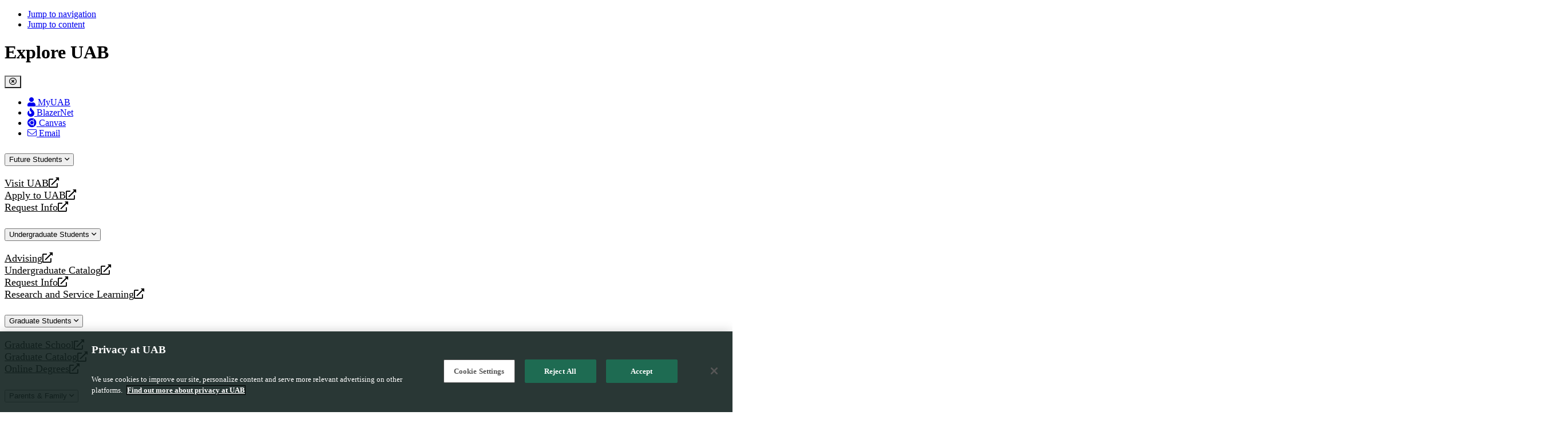

--- FILE ---
content_type: text/css
request_url: https://www.uab.edu/online/site_specific.css?v=1758850871
body_size: 7570
content:
body.hd #banner {
    overflow: visible;
}

.formContainer {
	opacity: 0;
}

.online-2021-refresh-page-wrapper p,
.online-2021-refresh-page-wrapper a,
.online-2021-refresh-page-wrapper ul > li {
    font-size: 18px;
}

.online-2021-refresh-page-wrapper i {
    font-size: 14px;
}

/*#region Home Page Class */
/*removes margin on main content wrapper */
body.hd.online-home #whitebox {
    margin-top: 0 !important;
}

/*makes site home full width */
body.hd.online-home #whitebox,
body.hd.online-home #content,
body.hd.online-home #maincolumn-wide {
    max-width: 100%;
    width: 100%;
    margin-bottom: 0 !important;
}

/*class to make content max of 1280 and centered */
.online-max-1280 {
    max-width: 1280px;
    margin: 0 auto;
}

/*#endregion Home Page Class */
/*#region Layout Overrides */
#epilogue {
    padding-top: 0 !important;
}

#footer_required {
    padding-top: 20px;
}

/*#endregion Layout Overrides */
/*#region Call to Action Buttons */
.online-call-to-action {
    display: flex;
    justify-content: center;
}

.online-call-to-action__item {}

.online-call-to-action__image {
    max-width: 50px !important;
    display: block;
}

.online-call-to-action__link {
    text-align: center;
    font-size: 1.3em;
    padding: 10px;
    box-sizing: border-box;
    flex-basis: 50%;
    border: 2px solid #80bc00;
    display: flex;
    justify-content: center;
    align-items: center;
    text-decoration:none;
    font-weight:600;
}

.online-call-to-action__link:hover {
    text-decoration: none;
    background-color: #eee;
}

/*#endregion Call to Action Buttons */
/*#region Home Online Copy and Form */
.online-home-copy-and-form {
    margin: 20px auto 0;
}

.online-home__copy-video {
    padding: 20px 40px;
    box-sizing: border-box;
}

.online-home__copy {
    max-width: 980px;
    margin: 0 auto;
    padding: 30px 20px;
}

.online-home__copy p > * {
    font-size: inherit;
}

.online-home__copy p {
    text-align: center;
    font-size: 1.2em;
}

@media all and (min-width:900px) {
    .online-home-copy-and-form {
        display: flex;
    }

    .online-home__form {
        flex-basis: 50%;
    }

    .online-home__copy-video {
        flex-basis: 50%;
    }
}

.wForm td {
    padding: 0 !important;
}

.wFormContainer .wfTab {
    width: 25px !important;
}

.wFormContainer .wfTab,
.wFormContainer .wfTab:hover {
    border: none !important;
}

.wfPagePreviousButton,
.wfPageNextButton {
    background-color: transparent !important;
    color: #1e6b52 !important;
}

.wfPagePreviousButton:hover,
.wfPageNextButton:hover {
    background-color: #1e6b52 !important;
    color: #fff !important;
}

div.actions {
    float: right;
    width: 30%;
}

/*#endregion Home Online Copy and Form */
/*#region Online Video */
/*container for video on homepage */
.online-video {
    padding: 40px 0 10px;
}

.online-video__wk-grid .uk-slidenav {
    color: #eee !important;
    display: block !important;
    font-size: 2.4em;
}

.online-video__student-info {
    display: flex;
    align-items: center;
    justify-content: center;
    background-color: #eee;
    border-top: 3px solid #80bc00;
}

.online-video__student-name {
    font-size: 1.3em;
    font-weight: 700;
    padding: 7px 10px;
    box-sizing: border-box;
    text-align: right;
}

.online-video__student-degree {
    font-size: 1.1em;
    border-left: 2px solid #fff;
    flex-basis: 70%;
    font-weight: 600;
    padding: 7px 10px;
    box-sizing: border-box;
}

.online-video__student-concentration {
    display: block;
}

.online-video__wk-grid .uk-margin {
    margin: 5px 0 0 0;
}

.online-video__wk-grid .uk-dotnav {
    padding-bottom: 5px !important;
}

.online-video__wk-grid .uk-dotnav li a {
    background-color: #fff;
    background-color: #eee;
}

.online-video__wk-grid .uk-dotnav li a:hover {
    background-color: #1E6B52 !important;
}

.online-video__wk-grid .uk-dotnav .uk-active a {
    background-color: #1E6B52;
    border: 0 !important;
}

/*#end region Online Video */
/*#region Home Icons */
.online-home-icons {
    display: flex;
    flex-wrap: wrap;
    justify-content: center;
}

.online-home-icons__item {
    flex-basis: 100%;
    margin: 20px;
}

@media all and (min-width:700px) {
    .online-home-icons__item {
        flex-basis: calc(50% - 40px);
        margin: 20px;
    }
}

@media all and (min-width:900px) {
    .online-home-icons__item {
        flex-basis: calc(25% - 40px);
        margin: 20px;
    }
}

.online-home-icons__item {
    display: flex;
    flex-direction: column;
    margin: 10px;
    box-shadow: 5px 5px 5px #d3d3d3;
    padding: 10px 0 0;
    background-color: #fff;
}

.online-home-icons__image {
    max-height: 120px !important;
    margin: 0 auto;
    display: block;
}

.online-home-icons__heading {
    text-align: center;
    margin-top: 10px;
    font-family: "proxima-nova", Arial, Helvetica, sans-serif !important;
    padding: 0 10px;
}

.online-home-icons__copy {
    text-align: center;
    padding: 0 10px;
}

.online-home-icons__btn {
    background-color: #1E6B52;
    color: #fff !important;
    padding: 10px;
    box-sizing: border-box;
    text-align: center;
    display: block;
    margin-top: auto;
}

.online-home-icons__btn:hover {
    text-decoration: none;
    background-color: #eee;
    color: #1E6B52 !important;
}

/*#endregion Home Icons */
/*#region Quicklinks */
@media (min-width: 1024px) {
    body.linear.hd #quicklinks {
        flex-direction: row;
        justify-content: flex-end;
        align-items: center;
    }

    #quicklinks > .moduletable {
        flex-basis: auto;
        width: auto;
        margin: 0 20px;
        flex-grow: 1;
    }
}

#quicklinks .custom {
    flex-basis: auto;
    flex-grow: 1;
    margin: 0 20px 0 0;
}

#wrapper #quicklinks .custom .online-quicklnk-btn {
    width: 100%;
    text-align: center;
    box-sizing: border-box;
    font-weight: 600 !important;
}

/*#endregion Quicklinks */
/*#region Course Delivery */
.online-course-delivery {
    padding: 0 0 10px;
    padding: 0 20px;
    margin-bottom: 20px;
    display: flex;
    flex-direction: column;
}

.online-course-delivery-options {}

.online-collat-delivery {
    border-top: 1px solid #eee;
    padding: 20px 0;
    margin-top: auto;
    color: #000 !important;
}

.online-collat-delivery__copy {
    line-height: 1.5;
    font-size: 1.2em;
}

.online-course-delivery__heading {
    font-size: 1.6em;
    text-transform: uppercase;
    padding: 10px 20px;
    margin-left: -20px;
    margin-right: -20px;
    margin-top: 0;
    /* text-align: center; */
}

.online-course-delivery__list {
    display: flex;
    list-style-type: none;
    margin: 0;
    flex-wrap: wrap;
    padding: 0;
    /* justify-content: center; */
    gap: 40px;
}

.online-course-delivery__list-item {
    margin: 0;
    flex-basis: 100%;
    padding: 20px 0;
    box-sizing: border-box;
    /* text-align: center; */
    font-size: 1.2em;
    line-height: 1.5;
}

@media all and (min-width:700px) {
    .online-course-delivery__list-item {
        flex-basis: calc(50% - 40px);
    }
}

@media all and (min-width:1024px) {
    .online-course-delivery__list-item {
        flex-basis: calc(33% - 40px);
    }
}

.online-course-delivery__list-item strong {
    display: block;
    font-size: 1.3em;
    margin-bottom: 5px;
}

.online-course-delivery__list-item strong::after {
    content: '';
    width: 40px;
    height: 3px;
    background-color: #ffd400;
    display: block;
    /* margin: 0 auto; */
}

/*#endregion Course Delivery */
/*#region Middle Menu */
.v2-middle-menu .separator {
    font-size: 1em;
    width: 100%;
    color: #fff;
    box-sizing: border-box;
    font-weight: 600;
}

.v2-middle-menu .divider {
    list-style-type: none;
    width: 100%;
    background-color: #1E6B52;
    padding: 10px !important;
    box-sizing: border-box;
}

/*#endregion Middle Menu */
/* uab.edu/online */
/*********************************** BEGIN banner */
.innerBannerBar > h1::before {
    content: "UAB Online: ";
    opacity: 0.7;
}

body.hd #maincolumn-l {
    margin: 15px 0 0 0 !important;
}

@media screen and (max-width: 600px) {
    body.hd.sidebars #leftcolumn {
        max-width: 65%;
    }
}

p {
    margin: 0.75em 0 !important;
}

body.hd #banner img {
    width: 100%;
}

.topbanner {
    background: url(images/banners/CAMPUS_SHOT2.jpg) no-repeat bottom fixed;
    background-size: cover;
    color: #fff;
    height: 500px;
    padding: 6em 0 6em 0;
    text-align: center;
}

.topbanner strong,
#banner b {
    color: #fff;
}

.topbanner h1,
.topbanner h2,
.topbanner h3,
.topbanner h4,
.topbanner h5,
.topbanner h6 {
    color: #fff;
}

.topbanner blockquote {
    border-left-color: rgba(255, 255, 255, 0.25);
}

.topbanner code {
    background: rgba(255, 255, 255, 0.075);
    border-color: rgba(255, 255, 255, 0.25);
}

.topbanner form {
    color: black;
}

.topbanner hr {
    border-bottom-color: rgba(255, 255, 255, 0.25);
}

.topbanner h2 {
    font-size: 3.6em;
    font-weight: 600 !important;
    line-height: 1.35em;
    margin: 0 auto 0;
    padding: 0;
    position: relative;
    text-align: center;
    text-transform: uppercase;
    width: 55%;
}

.topbanner a:hover {
    text-decoration: none;
}

.topbanner p {
    font-size: 1.5em;
    text-transform: uppercase;
}

@media screen and (max-width: 1680px) {
    .topbanner {
        padding: 6em 0 6em 0;
    }
}

@media screen and (max-width: 1280px) {
    .topbanner {
        padding: 6em 0 4em 0;
    }

    .topbanner h2 {
        width: 50%;
    }
}

@media screen and (max-width: 980px) {
    .topbanner {
        background-position: center;
    }

    .topbanner h2 {
        width: 75%;
    }
}

@media screen and (max-width: 736px) {
    .topbanner {
        background-position: right center;
        padding: 0 0 0 0;
    }

    .topbanner h2 {
        font-size: 3em;
        padding: 2.0em 0 0.5em 0;
    }

    .topbanner p {
        font-size: 1.25em;
    }
}

@media screen and (max-width: 480px) and (min-width: 300px) {
    .topbanner {
        background: url(images/banners/CAMPUS_SHOT2_small.jpg) no-repeat center fixed;
        background-size: cover;
        padding: 0;
    }

    .topbanner h2 {
        padding: 1.25em 0 0.5em 0;
        width: 75% !important;
    }
}

.bannerleft {
    float: left;
    width: 50%;
}

.bannerright {
    background-color: #1e6b52;
    color: white;
    float: right;
    font-size: 18px;
    width: 50%;
}

@media screen and (max-width:736px) {
    .bannerleft {
        float: none;
        width: 100%;
    }

    .bannerright {
        float: none;
        width: 100%;
    }
}

/*************************************** BEGIN Big Type Banner Overlay  */
div.moduletable.bannerOverlay {
    background-color: rgba(20, 72, 56, 0.75);
    background-image: url("images/banners/topiary_apply-overlay.jpg");
    background-size: cover;
    display: table;
    height: auto;
    line-height: normal;
    margin-top: 0;
    padding: 4%;
    position: relative;
    vertical-align: middle;
    width: 92%;
}

.admissionsBannerTitle,
.admissionsBannerContent {
    float: left;
}

.admissionsBannerTitle {
    color: rgba(255, 255, 255, 0.8);
    font-family: "din-condensed", sans-serif !important;
    font-size: 6vw;
    padding-right: 1%;
    text-align: right;
    text-transform: uppercase;
    width: 36%;
}

.admissionsBannerContent {
    border-left: 1px solid #ccc;
    font-size: 14px;
    padding-left: 1%;
    width: 60%;
}

.admissionsBannerContent > p {
    color: #fff;
    font-size: 14px;
}

@media screen and (max-width: 800px) {
    .admissionsBannerTitle {
        font-size: 10vw;
        padding-right: 0;
        text-align: center;
        width: 100%;
    }

    .admissionsBannerContent {
        border-left: medium none;
        float: none;
        font-size: 14px;
        margin: 0 auto;
        padding-left: 0;
        width: 90%;
    }
}

/*************************************** END Type Banner Overlay  */
/*********************************** END banner */
body.hd #maincolumn-l {
    margin: 15px 0 0 0 !important;
}

@media screen and (max-width: 600px) {
    body.hd.sidebars #leftcolumn {
        max-width: 65%;
    }
}

p {
    margin: 0.75em 0 !important;
}

body.hd #banner img {
    width: 100%;
}

.topbanner {
    background: url(images/banners/topiary_apply.jpg) no-repeat top fixed;
    background-attachment: fixed;
    background-size: cover;
    color: #f2f2f2;
    height: 400px;
    padding: 3em 0 0 0;
    text-align: center;
}

.topbanner strong,
#banner b {
    color: #fff;
}

.topbanner h1,
.topbanner h2,
.topbanner h3,
.topbanner h4,
.topbanner h5,
.topbanner h6 {
    color: white;
}

.topbanner blockquote {
    border-left-color: rgba(255, 255, 255, 0.25);
}

.topbanner code {
    background: rgba(255, 255, 255, 0.075);
    border-color: rgba(255, 255, 255, 0.25);
}

.topbanner form {
    color: black;
}

.topbanner hr {
    border-bottom-color: rgba(255, 255, 255, 0.25);
}

.topbanner h2 {
    background-color: rgba(30, 107, 82, 0.6);
    font-size: 3.6em;
    font-weight: 600;
    line-height: 1.35em;
    margin: 0 auto 0;
    padding: 0.5em 0 0.5em 0;
    position: relative;
    text-align: center;
    text-transform: uppercase;
    width: 55%;
}

.topbanner a:hover {
    text-decoration: none;
}

.topbanner p {
    font-size: 1.5em;
    text-transform: uppercase;
}

@media screen and (min-width: 1681px) {
    .topbanner {
        background: url(images/banners/topiary_apply.jpg) no-repeat bottom center fixed;
        background-size: cover;
        height: 400px;
    }

    .topbanner h2 {
        font-size: 4.2em;
        padding: 0.5em 0 0.5em 0;
        width: 40%;
    }
}

@media screen and (min-width: 1441px) and (max-width: 1680px) {
    .topbanner {
        background: url(images/banners/topiary_apply.jpg) no-repeat bottom fixed;
        background-size: cover;
        height: 300px;
    }

    .topbanner h2 {
        padding: 0.5em 0 0.5em 0;
    }
}

@media screen and (max-width: 1280px) and (min-width: 981px) {
    .topbanner {
        background: url(images/banners/topiary_apply.jpg) no-repeat bottom fixed;
        background-size: cover;
        padding: 1.75em 0 1.75em 0;
    }

    .topbanner h2 {
        padding: 0.5em 0 0.5em 0;
        width: 65%;
    }
}

@media screen and (max-width: 980px) and (min-width: 735px) {
    .topbanner {
        background: url(images/banners/topiary_apply.jpg) no-repeat bottom fixed;
        background-size: cover;
        height: 300px;
        padding: 1.5em 0 1.5em 0;
    }

    .topbanner h2 {
        padding: 0.5em 0 0.5em 0;
        width: 75%;
    }
}

@media screen and (max-width: 736px) and (min-width: 481px) {
    .topbanner {
        background-position: bottom;
        background-size: cover;
        height: 400px;
        padding: 2em 0 0 0;
    }

    .topbanner h2 {
        font-size: 3em;
        padding: 0.5em 0 0.5em 0;
    }

    .topbanner p {
        font-size: 1.25em;
    }
}

@media screen and (max-width: 480px) and (min-width: 300px) {
    .topbanner {
        background: url(images/banners/topiary_apply.jpg) no-repeat center center fixed;
        background-size: cover;
        height: 500px;
        padding: 2.75em 0 0 0;
    }

    .topbanner h2 {
        font-size: 2.4em;
        padding: 0.5em 0 0.5em 0;
        width: 80% !important;
    }
}

.bannerleft {
    float: left;
    width: 50%;
}

.bannerright {
    background-color: #1e6b52;
    color: white;
    float: right;
    font-size: 18px;
    width: 50%;
}

@media screen and (max-width:736px) {
    .bannerleft {
        float: none;
        width: 100%;
    }

    .bannerright {
        float: none;
        width: 100%;
    }
}

/*********************************** BEGIN .bannerBar / .innerBannerBar */
.bannerBar {
    display: block;
    height: 80px;
    width: 100%;
}

.innerBannerBar {
    height: 80px;
    margin: auto;
    max-width: 1200px;
    width: 90%;
}

.innerBannerBarPage {
    height: 65px;
    margin: auto;
    max-width: 1200px;
    width: 90%;
}

.innerBannerBar h1 {
    color: #f4f4f4 !important;
    float: right;
    font-size: 3.4em;
    margin: 10px 0 0 0;
    text-transform: uppercase;
}

.innerBannerBarPage h2 {
    color: #f4f4f4 !important;
    float: right;
    font-size: 2.6em;
    margin: 10px 0 0 0;
    text-transform: uppercase;
}

.bannerBarUABGreen {
    background-color: #1e6b52;
}

.bannerBarUABGray {
    background-color: #808080;
}

@media screen and (max-width: 900px) {
    .innerBannerBarPage h2 {
        color: #f4f4f4 !important;
        float: right;
        font-size: 2.0em;
        margin: 10px 0 0 0;
        text-transform: uppercase;
    }
}

@media screen and (max-width: 600px) {
    .bannerBar {
        height: auto;
        width: 100% !important;
    }

    .innerBannerBar {
        height: 50px;
        width: 90%;
    }

    .innerBannerBar h1 {
        font-size: 2.2em;
        margin-left: auto;
        margin-right: auto;
        padding-bottom: 10px;
        text-align: center;
    }

    .innerBannerBarPage h2 {
        color: #f4f4f4 !important;
        float: right;
        font-size: 2.0em;
        margin: 10px 0 0 0;
        text-transform: uppercase;
    }

    .innerBannerBarPageLong h2 {
        font-size: 1.6em !important;
        margin-top: 0;
        text-align: center !important;
    }
}

@media screen and (max-width: 450px) {
    .innerBannerBar h1 {
        font-size: 2.0em;
        text-align: center;
    }

    .innerBannerBarPage h2 {
        font-size: 1.8em;
        text-align: center;
    }

    .innerBannerBarPageLong h2 {
        font-size: 1.6em !important;
        margin-top: 0;
        text-align: center !important;
    }
}

/*#region---------------------------------- stickyNav */
body.sticky {
    margin-top: 72px;
}

body {
    overflow-x: hidden;
}

.stickyNav {
    background-position: 20px -120%;
}

body.sticky #whitebox {
    overflow: visible;
}

body.sticky .custom.stickyNav {
    background: #fff url("/styles/5.0/images/uab_monogram.png") no-repeat scroll 20px 50%;
    background-size: 50px;
    box-shadow: 0 1px 5px rgba(0, 0, 0, 0.1);
    height: auto;
    left: 0;
    position: fixed;
    top: 0;
    width: 100%;
    z-index: 2;
    -webkit-transition: background-position 0.25s ease-in-out 0.25s;
    -moz-transition: background-position 0.25s ease-in-out 0.25s;
    -ms-transition: background-position 0.25s ease-in-out 0.25s;
    transition: background-position 0.25s ease-in-out 0.25s;
}

body.sticky .custom.stickyNav.visible-phone {
    background: #fff url("/styles/5.0/images/uab_monogram.png") no-repeat scroll 4px 4px / 10% auto;
    box-shadow: 0 1px 5px rgba(0, 0, 0, 0.2);
    padding-top: 0.7em;
}

body.linear.hd.sticky .stickyNav h1 {
    padding: 10px 50px;
}

@media screen and (max-width: 1024px) {
    body.sticky {
        margin-top: 0;
    }
}

@media screen and (max-width: 700px) {
    body.sticky .custom.stickyNav {
        background-image: none;
    }
}

.ghostButton {
    margin: auto;
    margin-bottom: 10px;
    text-align: center !important;
}

.ghostButton a {
    border: 2px solid #cfcfcf;
    color: #656565 !important;
    cursor: pointer;
    display: inline-block;
    font-family: "din-condensed", sans-serif !important;
    font-size: 17px;
    font-weight: 400 !important;
    margin: 5px;
    padding: 0.5em 0.7em 0.4em;
    text-align: center;
    text-transform: uppercase;
    -webkit-transition: all 0.4s linear;
    -moz-transition: all 0.4s linear 0s;
    -ms-transition: all 0.4s linear;
    transition: all 0.4s linear;
}

.visible-phone .ghostButton a {
    font-size: 19px;
    padding: 0.2em;
}

.ghostUABGreen a:hover {
    background: #1e6b52 none repeat scroll 0 0;
    border: 2px solid #1e6b52;
    color: #f4f4f4 !important;
    text-decoration: none;
}

.ghostLime a:hover {
    background: #a3d55d none repeat scroll 0 0;
    border: 2px solid #a3d55d;
    color: #f4f4f4 !important;
    text-decoration: none;
}

.ghostDarkGreen a:hover {
    background: #0a3f3a none repeat scroll 0 0;
    border: 2px solid #0a3f3a;
    color: #f4f4f4 !important;
    text-decoration: none;
}

.ghostStudentsGreen a:hover {
    background: #51a351 none repeat scroll 0 0;
    border: 2px solid #51a351;
    color: #f4f4f4 !important;
    text-decoration: none;
}

/*#endregion---------------------------------- stickyNav */
.homebuttons .uk-panel {
    height: auto;
    width: 100%;
}

.homebuttons {
    background-color: white;
    padding-bottom: 35px;
    padding-left: 0;
    padding-right: 0;
    padding-top: 35px;
}

.uk-overlay {
    display: block;
}

.btn-lg {
    background-color: #387038;
    background-image: -moz-linear-gradient(top, #387038, #274e27);
    background-image: -webkit-gradient(linear, 0 0, 0 100%, from(#387038), to(#274e27));
    background-image: -webkit-linear-gradient(top, #387038, #274e27);
    background-image: -o-linear-gradient(top, #387038, #274e27);
    background-image: linear-gradient(to bottom, #387038, #274e27);
    background-repeat: repeat-x;
    border-color: rgba(0, 0, 0, 0.1) rgba(0, 0, 0, 0.1) rgba(0, 0, 0, 0.25);
    color: #fff;
    cursor: pointer;
    display: inline-block;
    font-size: 24px;
    line-height: 20px;
    margin-bottom: 10px;
    margin-left: 5px;
    margin-right: 5px;
    margin-top: 2%;
    padding: 15px 20px;
    text-align: center;
    text-shadow: 0 -1px 0 rgba(0, 0, 0, 0.25);
    vertical-align: middle;
}

@media screen and (max-width: 565px) and (min-width: 260px) {
    .btn-lg {
        margin-top: 3%;
        padding: 10px 15px;
    }
}

@media screen and (max-width: 1024px) and (min-width: 260px) {

    #leftcolumn.sidebarpanel.teal,
    #sidebar_trigger.teal {
        background-color: white;
    }
}

@media only screen and (max-width: 1024px) and (min-width: 300px) {
    #leftcolumn.sidebarpanel {
        background-attachment: scroll;
        background-image: none;
        background-position: right bottom;
        background-repeat: no-repeat;
        max-width: 220px;
        padding: 25px 0 22px;
        width: 220px;
        z-index: 1;
    }
}

@media only screen and (max-width: 960px) and (min-width: 300px) {
    .uk-panel-space {
        padding: 0 0 30px 0;
    }

    .uk-margin-top {
        margin-top: 0 !important;
    }
}

.itempage body,
.itempage p,
.itempage span,
.itempage div.itemIntroText {
    font-size: 16px !important;
}

.itempage li {
    font-size: 16px;
}

.specialprograms {
    padding-bottom: 60px;
    padding-top: 60px;
}

.specialprograms a:hover {
    text-decoration: none;
}

.programdescription {
    color: #1e6b52;
    font-size: 28px;
    line-height: 1.5em;
    margin-bottom: 10px;
    text-align: center;
}

@media only screen and (max-width: 767px) and (min-width: 400px) {
    .programdescription {
        color: #1e6b52;
        font-size: 24px;
        line-height: 1.3em;
        margin-bottom: 10px;
        text-align: center;
    }
}

@media only screen and (max-width: 399px) and (min-width: 300px) {
    .programdescription {
        color: #1e6b52;
        font-size: 18px;
        line-height: 1.3em;
        margin-bottom: 10px;
        text-align: center;
    }
}

/*********************************** BEGIN sidebar buttons */
.sidebarbuttons {
    background-color: #f8f8f8;
    border: 4px solid #cfcfcf;
    font-size: 1em;
    line-height: normal;
    margin-bottom: 10px;
    margin-top: 10px;
    padding: 15px 0;
    text-align: center;
    text-transform: none;
    width: 90%;
    transition: box-shadow 0.2s linear 0.2s;
}

.sidebarbuttons:hover {
    background-color: #fff;
    box-shadow: 0 0 5px rgba(0, 0, 0, 0.25);
}

.sidebarbuttonstext {
    display: block;
    margin-left: auto;
    margin-right: auto;
    text-align: center;
    width: 95%;
}

.sidebarnav a {
    color: #656565 !important;
}

.sidebarnav a:hover {
    text-decoration: none !important;
}

.special programs .grid-margin {
    margin-top: 40px;
}

.span12 .btn {
    font-size: 20px;
    padding: 15px !important;
}

@media only screen and (max-width: 800px) {
    .specialprograms .uk-grid-margin {
        margin-top: 45px;
    }
}

body.hd.ribbonFullwidth #epilogue {
    max-width: 2000px;
}

@media only screen and (max-width: 1024px) and (min-width: 801px) {
    .badges img {
        width: 75%;
    }
}

@media only screen and (max-width: 800px) and (min-width: 400px) {
    .badges img {
        width: 75%;
    }
}

@media only screen and (max-width: 399px) and (min-width: 300px) {
    .badges img {
        width: 75%;
    }
}

.upper2 .custom {
    margin-right: 0;
}

body.hd.ribbonFullwidth #epilogue {
    max-width: none;
}

.homeintrotext {
    margin: 40px 7% 20px 7%;
}

.homeintrotext p {
    color: #333;
    font-size: 24px;
    line-height: 27.44px;
    text-align: left;
}

@media only screen and (max-width: 1280px) and (min-width: 426px) {
    .homeintrotext {
        margin: 30px 7% 5px 7%;
    }

    .homeintrotext p {
        color: #333;
        font-size: 22px;
        line-height: 27.44px;
        text-align: left;
    }
}

@media only screen and (max-width: 425px) and (min-width: 300px) {
    .homeintrotext {
        margin: 10px 7% 5px 7%;
        text-align: center;
    }

    .homeintrotext p {
        color: #333;
        font-size: 22px;
        line-height: 27.44px;
        text-align: center;
    }
}

.fourbuttons {
    margin-bottom: 15px;
}

.banner-background {
    background: #fff url("images/home/topiary_apply.jpg") no-repeat fixed top;
    height: 350px;
    opacity: 0.9;
    position: relative;
    width: 100%;
}

.banner-background h2 {
    background-color: rgba(30, 107, 82, 0.6);
    color: white;
    float: none;
    font-size: 4.1em;
    font-weight: 600;
    line-height: 1.35em;
    margin: 0 auto 0;
    opacity: 1.0;
    padding: 0.25em 0 0.25em 0;
    position: absolute;
    text-align: center;
    text-transform: uppercase;
    top: 40px;
    width: 100%;
}

.banner-buttons h3 {
    background-color: rgba(30, 107, 82, 0.6);
    color: white;
    font-size: 2.3em;
    font-weight: 600;
    line-height: 1.35em;
    padding: 0.25em 0.25em 0.25em 0.25em;
    text-align: center;
    text-transform: uppercase;
    width: 500px;
}

.banner-buttons h3 a {
    color: white;
    font-size: 32px;
    font-weight: bold !important;
}

.banner-buttons h3:hover {
    background-color: white;
    color: rgba(30, 107, 82, 0.9);
    text-decoration: none !important;
}

.banner-buttons a:hover {
    text-decoration: none !important;
}

.banner-buttons {
    bottom: 0;
    position: absolute;
}

@media (max-width: 1025px) and (min-width: 425px) {
    .banner-background h2 {
        font-size: 2.8em !important;
    }

    .banner-buttons h3 {
        background-color: rgba(30, 107, 82, 0.6);
        color: white;
        font-size: 1.8em;
        font-weight: 600;
        line-height: 1.35em;
        padding: 0 0 0 0;
        text-align: center;
        text-transform: uppercase;
    }

    .banner-buttons h3 a {
        color: white;
        font-size: 24px;
        font-weight: bold !important;
    }
}

@media (max-width: 424px) and (min-width: 300px) {
    .banner-background h2 {
        font-size: 2.3em !important;
    }
}

@media (min-width: 1921px) {
    .banner-background {
        background: url("images/home/topiary_apply.jpg") no-repeat bottom cover fixed;
        background-size: cover;
        height: 825px;
        width: 100%;
        -webkit-background-size: cover;
        -moz-background-size: cover;
        -o-background-size: cover;
    }

    .banner-buttons {
        display: block;
        margin-left: auto;
        margin-right: auto;
        position: relative;
        text-align: center;
        top: 250px;
        width: 600px;
    }

    .banner-buttons h3 {
        width: 600px;
    }

    .banner-buttons h3 a {
        color: white;
        display: block;
        font-size: 1.8em !important;
        font-weight: bold !important;
        margin-left: auto;
        margin-right: auto;
        text-align: center;
        width: 600px;
    }

    .banner-background h2 {
        font-size: 6em;
        position: absolute;
        top: 75px !important;
    }
}

/*********************************** BEGIN footer */
#footer div.addthis_inline_follow_toolbox div {
    height: 34px;
    margin: 0;
    text-align: left;
}

#footer li.footerAddThis {
    display: block;
    height: 32px;
    line-height: 0;
    margin-top: 8px;
}

body.hd .half .moduletable > div,
body.hd .third .moduletable > div,
body.hd .two_thirds .moduletable > div {
    width: 100%;
}

.item-668:before {
    content: "" !important;
}

.item-668 {
    padding: 0 !important;
}

.item-593:before {
    content: "" !important;
}

.item-669 {
    padding: 0 !important;
}

.item-669:before {
    content: "" !important;
}

.item-670 {
    padding: 0 !important;
}

.item-670:before {
    content: "" !important;
}

.item-671 {
    padding: 0 !important;
}

.item-671:before {
    content: "" !important;
}

.item-672 {
    padding: 0 !important;
}

.item-672:before {
    content: "" !important;
}

.item-593:before {
    content: "" !important;
}

.item-593 {
    padding: 0 !important;
}

.item-572:before {
    content: "" !important;
}

.item-572 {
    padding: 0 !important;
}

.item-573:before {
    content: "" !important;
}

.item-573 {
    padding: 0 !important;
}

.item-574:before {
    content: "" !important;
}

.item-574 {
    padding: 0 !important;
}

.item-575:before {
    content: "" !important;
}

.item-575 {
    padding: 0 !important;
}

.item-576:before {
    content: "" !important;
}

.item-576 {
    padding: 0 !important;
}

.item-568:before {
    content: "" !important;
}

.item-568 {
    padding: 0 !important;
}

.middle_content span.sephead {
    background-color: #1e6b52;
    border-radius: 0;
    color: white !important;
    font-size: 25px !important;
    height: 30px !important;
    margin-bottom: 0.5em !important;
    min-height: 0;
    text-align: left;
    text-indent: 0;
    width: 90%;
}

body.hd .half .moduletable > div,
body.hd .third .moduletable > div,
body.hd .two_thirds .moduletable > div {
    width: 100%;
}

.ghostLimeHome a:hover {
    background: #a3d55d none repeat scroll 0 0;
    border: 0 solid #a3d55d;
    color: #363636 !important;
    text-decoration: none;
}

.ghostButtonHome {
    margin: auto;
    margin-bottom: 0;
    text-align: center !important;
    width: 100%;
}

.ghostButtonHome a {
    background: #51a351;
    border: 0 solid #1e6b52;
    color: white !important;
    cursor: pointer;
    display: inline-block;
    font-family: "din-condensed", sans-serif !important;
    font-size: 25px;
    font-weight: 400 !important;
    margin: 10px 0.5% 0 0.5%;
    padding: 15px 0;
    text-align: center;
    text-transform: uppercase;
    -webkit-transition: all 0.4s linear;
    -moz-transition: all 0.4s linear 0s;
    -ms-transition: all 0.4s linear;
    transition: all 0.4s linear;
    WIDTH: 24.25%;
}

.visible-phone .ghostButtonHome a {
    font-size: 19px;
    padding: 0.2em;
}

.homeslide {
    margin-top: 10px;
}

reqinfo {
    width: 400px !important;
}

.navbar .nav > li > a {
    padding: 10px 10px 9px;
}

.homebuttons_ebt {
    margin-bottom: 0;
    margin-top: 10px;
}

body.hd #ribbon span,
body.hd #ribbon a:link,
body.hd #ribbon a:visited {
    box-shadow: none;
    color: #333 !important;
    text-shadow: none;
    transition: none 0s ease 0s;
}

@media screen and (max-width: 600px) {
    .innerBannerBarPage h2 {
        margin: 15px 0 0 0;
    }
}

@media screen and (max-width: 600px) {
    .innerBannerBar h1 {
        padding-bottom: 0;
    }
}

@media (min-width: 1200px) {
    .videobar .row-fluid .span6 {
        margin-left: 0 !important;
        width: 50% !important;
    }
}

@media (min-width: 1200px) {
    .videobar .row-fluid .span6 {
        margin-left: 0;
    }
}

/*********************************** BEGIN degrees & certifications */
.middle_content > li > ul > li > span.sephead {
    background-color: #1e6b52;
    border-radius: 0;
    color: white !important;
    font-size: 25px !important;
    height: auto !important;
    margin-bottom: 0.5em !important;
    min-height: 0;
    text-align: left;
    text-indent: 0;
    width: 92%;
}

#popuplogo {
    display: none;
}

.c-news-feed-03__heading-link {
    word-break: break-word;
}

.c-news-feed-03__heading {
    font-size: 1.1em !important;
}

.c-news-feed-03__item {
    border-bottom: none !important;
}

.c-news-feed-03__copy {
    padding: 0 10px 20px 20px !important;
}

.online-2021-refresh-page-wrapper .c-news-feed-03__intro-text {
    font-size: 16px;
}

@media all and (max-width: 960px) {
    .o-news-feed--2-across {
        margin: 20px;
    }
}

.degrees-certs-tabs .uk-tab .uk-active a {
    background-color: #144B39 !important;
    color: #FFD42C !important;
}

.degrees-certs-tabs .uk-tab .uk-active a:hover {
    color: #FFD42C !important;
}

.degrees-certs-tabs .uk-tab {
    border-bottom: none;
}

.degrees-certs-tabs .uk-tab a {
    background-color: #ececed !important;
    color: #144B39 !important;
    font-family: proxima-nova, sans-serif !important;
    min-width: 12em;
    text-align: center;
    margin-left: 40px;
    margin-right: 40px;
    border-bottom: none !important;
}

.degrees-certs-tabs .uk-panel.uk-panel-space {
    background-color: #144B39 !important;
    padding: 30px !important;
}

.degrees-certs-tabs .c-news-feed-03__heading-link,
.degrees-certs-tabs .c-news-feed-03__intro-text {
    color: #fff !important;
}

.degrees-certs-tabs li a {
    border-bottom: none !important;
}

.degrees-certs-tabs .c-news-feed-03__intro-text {
    padding-top: 0.5em;
}

.degrees-certs-tabs .c-news-feed-03__link,
.degrees-certs-tabs .c-news-feed-03__link:hover {
    background-color: transparent !important;
    border-bottom: none !important;
}

.degrees-certs-tabs .c-news-feed-03__item:hover .c-news-feed-03__image {
    transform: none;
}

.degrees-certs-tabs .c-news-feed-03__copy-date-and-badge {
    align-items: flex-start;
}

/*********************************** BEGIN New .middle_content nav List */
.middle_content > li {
    border-top: 4px solid #d2d2d2;
    float: left;
    margin: 10px 0 0;
    padding: 20px 0 0;
    width: 100%;
}

.middle_content > li a:hover {
    color: #1e6b52 !important;
    text-decoration: underline !important;
}

.middle_content > li:last-of-type {
    border-bottom: 4px solid #d2d2d2;
    margin-bottom: 30px;
    padding-bottom: 20px;
}

.middle_content span.nav-header::after {
    clear: both;
    content: attr(title);
    float: left;
    font-family: "proxima-nova", sans-serif;
    font-size: 16px;
    font-weight: normal !important;
    line-height: 1.6em;
    margin-top: 0.6em;
    position: relative;
    text-align: right;
    text-transform: none;
}

.middle_content span.nav-header {
    color: #333 !important;
    float: left;
    font-family: "din-condensed", sans-serif;
    font-size: 3rem !important;
    font-weight: normal;
    line-height: normal;
    margin: 0 10px 2px 0 !important;
    padding: 2%;
    text-align: right;
    text-shadow: none;
    text-transform: uppercase;
}

.middle_content li span {
    background-color: rgba(235, 232, 229, 1.0);
    border-radius: 6px 0 0 6px;
    float: left;
    margin-bottom: 10px;
    margin-left: 2%;
    margin-right: 2%;
    min-height: 117px;
    padding: 2% 1%;
    width: 43%;
}

.middle_content p {
    color: #333;
    font-family: "proxima-nova", sans-serif;
    font-size: 1rem;
    line-height: 1.6em;
    margin: 2px 10px;
    text-align: right;
}

.middle_content .nav-child {
    float: left;
    margin: 0;
    min-height: 100px;
    padding-bottom: 5px;
    padding-left: 2%;
    padding-top: 10px;
    width: 48%;
}

.middle_content ul.nav-child.small {
    list-style: outside none none;
    margin: 0;
    padding: 0;
}

.middle_content .nav-child li {
    line-height: inherit;
    list-style: outside none none;
    padding: 0 0 1em 2em;
    text-indent: -1.5em;
}

.middle_content .nav-child li::before {
    color: #a4a4a4;
    content: "•";
    font-size: 2em;
    padding-right: 0.4em;
    vertical-align: sub;
}

.middle_content .nav-child a {
    color: #333;
    font-family: "proxima-nova", sans-serif;
    font-size: 1.2em;
}

#middle_content_bottom {
    background-repeat: no-repeat;
    height: 3px;
    margin: 0;
    padding: 0;
    width: 100%;
}

.miniMiddleContent li span {
    min-height: 40px !important;
}

.miniMiddleContent span.nav-header {
    font-size: 2.5rem !important;
}

.rightBorderVetBlue {
    border-right: 9px solid #114b86;
}

.rightBorderUABGreen {
    border-right: 9px solid #1e6b52;
}

.rightBorderPurple {
    border-right: 9px solid #5a5377;
}

.rightBorderLightBlue {
    border-right: 9px solid #5d7e95;
}

.rightBorderLime {
    border-right: 9px solid #a3d55d;
}

.rightBorderDarkGreen {
    border-right: 9px solid #0a3f3a;
}

.rightBorderStudentsGreen {
    border-right: 9px solid #51a351;
}

.clear {
    clear: both;
}

@media screen and (max-width: 800px) {
    .middle_content li span {
        border-radius: 4px 4px 0 0;
        display: table;
        min-height: 0;
    }

    .middle_content .nav-child {
        min-height: 0;
    }

    .middle_content span.middleTitle {
        float: left;
        height: 20px !important;
        margin: auto;
        margin-bottom: 20px !important;
        text-align: center;
        width: 94%;
    }

    .middle_content span.middleTitle:after {
        font-size: 0.4em !important;
        text-align: center !important;
    }

    .middle_content li > ul {
        margin: auto;
        text-align: center;
        width: 94% !important;
    }

    .rightBorderVetBlue {
        border-bottom: 9px solid #114b86;
        border-right: none;
    }

    .rightBorderUABGreen {
        border-bottom: 9px solid #1e6b52;
        border-right: none;
    }

    .rightBorderPurple {
        border-bottom: 9px solid #5a5377;
        border-right: none;
    }

    .rightBorderLightBlue {
        border-bottom: 9px solid #5d7e95;
        border-right: none;
    }

    .rightBorderLime {
        border-bottom: 9px solid #a3d55d;
        border-right: none;
    }

    .rightBorderDarkGreen {
        border-bottom: 9px solid #0a3f3a;
        border-right: none;
    }

    .rightBorderStudentsGreen {
        border-bottom: 9px solid #51a351;
        border-right: none;
    }

    body.hd .middle_content h3,
    .middle_content p {
        font-size: 1.5rem;
        text-align: center;
    }

    ul.middle_links {
        font-size: 0.8em;
        padding: 0 4%;
        text-align: center;
        width: 92%;
    }

    .middle_links li {
        list-style: outside none none;
        padding: 0 0 0.8em;
    }

    .middle_links li::before {
        content: none;
        font-size: 0;
        padding-right: 0;
        vertical-align: sub;
    }
}

/*********************************** END New .middle_content nav List */
/*********************************** BEGIN Marketing Pages */
/* BEGIN Undergraduate Degree Pages */
.featured-degrees-tabs {
    min-height: 40px;
    cursor: default;
}

.featured-degrees-tabs.active {
    background-color: #FFD42C !important;
}

.featured-degrees-tabs-container {
    display: none;
}

@media all and (min-width: 768px) {
    .featured-degrees-tabs-container {
        display: inline;
    }
}

.featured-degrees-intro-text,
.featured-degrees-link {
    display: none;
}

@media all and (min-width: 768px) {

    .featured-degrees-intro-text,
    .featured-degrees-link {
        display: inline;
    }
}

/* END Undergraduate Degree Pages */
/*BEGIN Graduate Degree Page */
@media all and (max-width: 767px) {
    .graduate-grid-stack img {
        width: 33.333333% !important;
        display: flex;
    }
}

@media all and (max-width: 640px) {
    .graduate-grid-stack img {
        margin: auto;
    }

    .graduate-grid-stack .uk-margin h2,
    .graduate-grid-stack .uk-margin p {
        text-align: center
    }
}

/*END Graduate Degree Page */
/*********************************** END Marketing Pages */



/*---BEGIN Updated Campaign Page */

/*Hide edit mode - this can be removed once page is public */
/* .campaign-page #editMode {
    display: none;
} */

/*Hide registered icons - this can be removed once page is public */
/* .campaign-page .icons {
    display: none;
} */

/*Hide user menu at bottom - this can be removed once page is public */
/* .campaign-page #syndicate {
    display: none;
} */

/*Removes footer position to eliminate random spacer */
.campaign-page #footer_required {
    display: none;
}

.campaign-page #lockedFooter {
    background-color: #EEEEEE;
    z-index: 20;
    position: relative;
}

.campaign-page #lockedFooter * {
    color: #295135 !important;
}

/*Add font smoothing */
.campaign-page * {
    -webkit-font-smoothing: auto;
    -moz-osx-font-smoothing: auto;
}



/*BEGIN Top Logo Bar Changes */

/*Remove height and standardize padding */
body.linear.hd.campaign-page .topLinearContainer {
    height: initial;
    padding: 10px 10px;
}

body.linear.hd.campaign-page div.topLinearLogo {

    background-image: url(/online/white-with-R-core-horizontal.svg);
    height: 20px;
}

/*END Top Logo Bar Changes */

/*Remove gradient from top bar */

body.linear.hd.campaign-page .topLinearContainer {
    background: none;
    background-color: #1e6b52;
}


/*BEGIN Form */

/*Push form up into image */
@media all and (min-width:768px) {
    .campaign-form {
        margin-top: -100px;
    }
}

/*remove margin from form so it isn't centered */
.campaign-page .wFormContainer {
    margin: 0 !important;
    max-width: 100% !important;
}

/*END Form

/*Make content area 100% */
body.hd.template-02.campaign-page #content {
    width: 100%;
}


/*Remove margin from main content area */
body.hd.ribbonFullwidth.campaign-page #whitebox {
    margin-top: 0 !important;

}


/*BEGIN site name adjustments */
body.linear.campaign-page .siteNameTop {
    font-size: 1.1rem;
    font-family: kulturista-web, serif !important;
    font-weight: 400;
    color: #144B39;
    line-height: 1;
}

body.linear.campaign-page .siteNameSub {
    font-size: 2rem;
    color: #144B39;
    font-weight: 700;
    line-height: 1;
    margin-bottom: 0;
}

body.linear.campaign-page #siteName {
    padding: 20px 10px !important;
    margin: 0;
    box-sizing:border-box;
}

@media all and (min-width:1300px) {
    body.linear.campaign-page #siteName {
        padding: 20px 0 !important;
    }

}

/*remove height from site name area */
body.hd.ribbonFullwidth.campaign-page #whitebar {
    height: initial;
}

/*END site name adjustments */


/*---END Updated Campaign Page */


/*BEGIN Criminal Justice */


@media all and (min-width:768px) {
    .criminal-justice-internship > div:not(:last-child) {
        border-right: 1px solid #144233;
    }
}

/*END Criminal Justice */


hr {
    opacity:1;
}


.back-to-top p {
    margin-top:0 !important;
}

--- FILE ---
content_type: text/css
request_url: https://forms.uab.edu/uploads/themes/theme-28.css
body_size: 2663
content:
@import url(//use.typekit.net/pqq8aix.css);@import url(https://stackpath.bootstrapcdn.com/font-awesome/4.7.0/css/font-awesome.min.css);@charset "UTF-8".wFormContainer{font-family:"proxima-nova",sans-serif;font-size:95%}.wFormContainer a{text-decoration:none;border-bottom:3px solid rgba(30,107,82,.5);color:#1E6B52;font-weight:600;transition:all 0.4s ease 0s}.wFormContainer a:hover{border-bottom:3px solid #ccc;background-color:#deefdf;text-decoration:none}.wFormContainer .htmlSection{margin-top:1em}.wFormContainer .removeLink,.wFormContainer .duplicateLink{padding:5px 10px;border-bottom:0;box-sizing:border-box;font-size:15px}.wFormContainer .removeLink:before,.wFormContainer .duplicateLink:before{margin-right:5px;font-size:1.1em;color:#80bc00;font-family:FontAwesome}.wFormContainer .removeLink:before{content:""}.wFormContainer .duplicateLink:before{content:""}.wFormContainer .removeLink:hover,.wFormContainer .duplicateLink:hover{border-bottom:0}.wFormContainer{max-width:100%}.wFormContainer .wForm{background-color:transparent;color:#444}.wFormContainer .wForm form{padding:0 2rem 1rem}.wFormWebPage{background-color:#fff;margin:0}@media only screen and (max-width:600px){.wFormWebPage{margin:0!important}}.wFormContainer .wFormHeader{box-sizing:content-box;background-position:center;background-size:contain;background-position:center;background-origin:content-box}.wFormContainer .wForm{display:flex;flex-direction:column}.wFormContainer .wForm .wFormTitle{margin:1rem 2rem 0;font-size:1.3em;font-weight:600!important}.wFormContainer .wForm .section.pageSection>h4{padding:0;font-size:18px}.wFormContainer .wForm #wfTabNav{padding:1rem 2rem}.wFormContainer .wfTab{margin:0 .5em;background-color:#eee;display:inline-block;width:15px;text-align:center;border-radius:50%;color:#1E6B52!important;border:1px solid #d3d3d3}.wFormContainer .wfTab.wfTabCurrentPage{font-weight:700;background-color:#1E6B52;display:inline-block;width:15px;text-align:center;border-radius:50%;color:#fff!important}.wFormContainer .wfTab,.wFormContainer .wfTabSep{color:#80bc00}.wFormContainer .wfTab.wfHiddenTab,.wFormContainer .wfTab.wfHiddenTab:hover{opacity:.5;cursor:not-allowed}.wFormContainer fieldset{border-width:1px;border-color:#eee}.wFormContainer fieldset legend{font-weight:600;font-size:16px;padding:6px 10px;width:auto;display:inline;margin:0}.wFormContainer .section.group>.label{margin:1.5em 0 .5em 0;font-weight:600;font-size:1.1em}.wFormContainer .wForm[dir="rtl"] .section.group>.label{padding:0 0 0 .25em}.wFormContainer .section.highlighted{border:2px solid #80bc00}.wFormContainer fieldset>fieldset:last-child{margin-bottom:0}.wFormContainer .pageSection>*:last-child{margin-bottom:0}.wFormContainer table.matrixLayout thead tr.headerRow,.wFormContainer table.gridLayout thead tr.headerRow{background-color:rgba(0,0,0,.025)}.wFormContainer table.matrixLayout thead tr.headerRow th,.wFormContainer table.gridLayout thead tr.headerRow th{height:2em;padding:.25em;vertical-align:bottom}.wFormContainer table.matrixLayout tbody tr th.headerCol,.wFormContainer table.gridLayout tbody tr th.headerCol{height:2em}.wFormContainer table.matrixLayout tbody tr:nth-child(odd),.wFormContainer table.gridLayout tbody tr:nth-child(odd){background-color:transparent}.wFormContainer table.matrixLayout tbody tr:nth-child(even),.wFormContainer table.gridLayout tbody tr:nth-child(even){background-color:rgba(0,0,0,.025)}.wFormContainer table.matrixLayout tbody td,.wFormContainer table.gridLayout tbody td{height:2em;padding:.25em}#preview .wFormContainer table.matrixLayout tbody tr:nth-child(n),#preview .wFormContainer table.gridLayout tbody tr:nth-child(n){background-color:transparent}#preview .wFormContainer table.matrixLayout tbody tr:nth-child(4n),#preview .wFormContainer table.gridLayout tbody tr:nth-child(4n){background-color:rgba(0,0,0,.025)}.wFormContainer .label{font-weight:600;padding:0;text-shadow:none;font-size:16px;color:#444;background-color:transparent}.wFormContainer .label.preField{line-height:1.5rem;padding-right:.4em}.wFormContainer .oneChoice .label.postField{padding-left:.4em;vertical-align:middle!important;font-weight:400}.wFormContainer .reqMark:after{color:red}.wFormContainer .wForm .oneField{padding:0}.wFormContainer .wForm .inputWrapper input[type="text"],.wFormContainer .wForm .inputWrapper input[type="password"],.wFormContainer .wForm .inputWrapper select,.wFormContainer .wForm .inputWrapper textarea{color:#444;border:1px solid #bbb;border-radius:.15em;box-sizing:border-box;font-size:1em;width:20em;background-color:#FFF}.wFormContainer .wForm .inputWrapper input[type="text"],.wFormContainer .wForm .inputWrapper input[type="password"],.wFormContainer .wForm .inputWrapper input[type="file"],.wFormContainer .wForm .inputWrapper select:not([multiple]){height:2.5em;padding:0 .5em}.wFormContainer .wForm .inputWrapper select[multiple]{width:auto}.wFormContainer .wForm .inputWrapper input[type="file"]{border:none;display:flex}.wFormContainer .wForm .inputWrapper input[type="text"]:read-only{color:#000;border:1px solid #bbb;background-color:#d3d3d3}.wFormContainer .wForm .inputWrapper input[type="text"]:read-only:hover{cursor:not-allowed}.wFormContainer .wForm .inputWrapper textarea{height:5em;padding:.5em}.wFormContainer .wForm .inputWrapper select option{padding:.25em .5em}.wFormContainer .wForm .inputWrapper input.readonly,.wFormContainer .wForm .inputWrapper textarea.readonly{border:1px solid #bbb!important;background-color:#eee!important}.wFormContainer .wForm .inputWrapper textarea:focus,.wFormContainer .wForm .inputWrapper input[type="text"]:focus,.wFormContainer .wForm .inputWrapper input[type="password"]:focus,.wFormContainer .wForm .inputWrapper select:focus{outline-style:none;border-color:#1E6B52}.wFormContainer .wForm .inputWrapper ::placeholder{color:rgba(0,0,0,.25)!important}.wFormContainer .wForm .inputWrapper .oneChoice .input-checkbox-faux:before{content:"";margin-right:.5em;width:1em;height:1em;display:inline-block;vertical-align:top;border-radius:2px;text-align:center;background-color:#bbb}.wFormContainer .wForm .inputWrapper .oneChoice .input-radio-faux:before{content:"";font-family:"fontawesome";margin-right:.5em;color:#bbb}.wFormContainer .wForm .inputWrapper input[type="radio"]:checked+.label>.input-radio-faux::before{font-family:"fontawesome";content:"";font-weight:900;background-color:transparent;color:#1E6B52}.wFormContainer .wForm .inputWrapper input[type="checkbox"]:checked+.label>.input-checkbox-faux::before{font-family:"fontawesome";content:"";color:#1E6B52;line-height:100%;background-color:#bbb}.wFormContainer .wForm .inputWrapper .oneChoice input[type="checkbox"],.wFormContainer .wForm .inputWrapper .oneChoice input[type="radio"]{width:1px;height:1px;border:0;clip:rect(0 0 0 0);margin:-1px;overflow:hidden;padding:0;position:absolute}.wFormContainer .wForm .inputWrapper .oneChoice .label{margin-left:0}.wFormContainer .wForm .inputWrapper .twitter-typeahead{background-color:#FFF}.wFormContainer .field-hint-inactive,.wFormContainer .field-hint{line-height:100%;font-size:1em}.wFormContainer .field-hint-inactive .hint{font-size:.75em;line-height:1.75em;transition:all 0.25s linear}.wFormContainer .field-hint .hint{font-size:.75em;line-height:1.75em;transition:all 0.25s linear}.wFormContainer .lengthIndicator{font-size:.75em}.wFormContainer .wfAutosuggest.tt-hint{margin-top:0}.wFormContainer .tt-spinner{top:.6rem;right:.25rem}html .kalendae{background:#FFF;font-size:95%;font-family:"proxima-nova";border-radius:0;padding:1rem}html .kalendae .k-calendar{width:14em}html .kalendae .k-calendar .k-header span,html .kalendae .k-calendar .k-days span{width:calc(2em - 2px)!important;margin-left:1px!important;margin-right:1px!important;box-sizing:border-box!important}html .kalendae .k-calendar .k-title,html .kalendae .k-calendar .k-header,html .kalendae .k-calendar .k-days{width:100%;height:auto;margin:0}html .kalendae .k-calendar .k-header span,html .kalendae .k-calendar .k-days span{height:inherit;line-height:inherit;text-align:right;padding:2px .25em 2px 2px}html .kalendae .k-calendar .k-btn-close:hover{color:#1E6B52;border-color:#1E6B52}html .kalendae .k-calendar .k-caption{font-size:95%;color:#1E6B52}html .kalendae .k-calendar .k-btn-previous-month,html .kalendae .k-calendar .k-btn-next-month,html .kalendae .k-calendar .k-btn-previous-year,html .kalendae .k-calendar .k-btn-next-year{color:#1E6B52;line-height:normal;height:auto;font-size:1.4em}html .kalendae .k-calendar .k-btn-previous-month:hover,html .kalendae .k-calendar .k-btn-next-month:hover,html .kalendae .k-calendar .k-btn-previous-year:hover,html .kalendae .k-calendar .k-btn-next-year:hover{color:#1E6B52}html .kalendae .k-calendar .k-header span{color:#1E6B52}html .kalendae .k-calendar .k-days span.k-in-month.k-active{color:#444;border-color:rgba(0,0,0,.1);background-color:rgba(0,0,0,.08)}html .kalendae .k-calendar .k-days span.k-out-of-month{color:rgba(0,0,0,.25)}html .kalendae .k-calendar .k-days span.k-selected.k-active{background:#1E6B52;color:#FFF}html .kalendae .k-calendar .k-days span.k-active:hover{border-color:#1E6B52}.wFormContainer .oneField.errFld .inputWrapper input[type="text"],.wFormContainer .oneField.errFld .inputWrapper input[type="password"],.wFormContainer .oneField.errFld .inputWrapper textarea,.wFormContainer .oneField.errFld .inputWrapper select{border-color:red}.wFormContainer .oneField.errFld div.errMsg{margin-top:.5em;color:red}.wFormContainer .actions{margin-top:0}.wFormContainer .actions .primaryAction{background:#1E6B52;color:#FFF;margin-top:1.6em;padding:.5em 1em;border-radius:.25em;-webkit-appearance:none;border:1px solid #1E6B52;font-weight:600;text-shadow:none;border-radius:0}.wFormContainer .actions .primaryAction:hover{background-color:#FFF;color:#1E6B52;border:1px solid #1E6B52}.wFormContainer .actions .primaryAction:disabled{background-color:rgba(0,0,0,.2);color:rgba(255,255,255,.7)}.wFormContainer .wfPagingButtons{margin-top:0}.wFormContainer .wfPagingButtons .wfPageNextButton,.wFormContainer .wfPagingButtons .wfPagePreviousButton{background:#1E6B52;color:#FFF;margin-top:1.6em;padding:.5em 1em;border-radius:.25em;-webkit-appearance:none;border:1px solid #1E6B52;font-weight:600;text-shadow:none;border-radius:0}.wFormContainer .wfPagingButtons .wfPageNextButton:after{content:"";font-family:"IcoMoon"}.wFormContainer .wfPagingButtons .wfPageNextButton:hover,.wFormContainer .wfPagingButtons .wfPagePreviousButton:hover{background-color:#FFF;color:#1E6B52}.wFormContainer .wFormFooter .supportInfo{text-align:center}.wFormContainer .wFormFooter .supportInfo a{border-bottom:3px solid rgba(30,107,82,.5);color:#1E6B52;font-weight:600;transition:all 0.4s ease 0s;margin-bottom:5px;display:inline-block}.wFormContainer .wFormFooter .supportInfo a:hover{border-bottom:3px solid #ccc;background-color:#deefdf;text-decoration:none}

--- FILE ---
content_type: text/css
request_url: https://www.uab.edu/styles/5.0/css/ur-templates/simple-rss-feed.css
body_size: 2454
content:
/*Last Updated: Jan-08-2020 | 11:59 AM*/

/*#region News Feed 01 */

/*Adds margin, border-radius, and box shadow around news items. Makes the element relative and adds overflow hidden
so image doesn't expand outside item.  Adds transition for when hovered away from*/
.c-news-feed-01__item {
  box-shadow: 0 1px 6px 1px #d3d3d3;
  transition: all 0.2s ease-in;
  border-radius: 4px;
  position: relative;
  overflow: hidden;
  margin: 10px;
  background-color:#fff;
}

/*Adds border shadow hover effect and transition on hover */
.c-news-feed-01__item:hover {
  transition: all 0.2s ease-in-out;
  box-shadow: 0 0 0 1px #444;
}

/*Removes default margin on figure element.  Adds border below figure element.  Overflow hidden makes it so the 
image doesn't scale outside the figure element when the item is hovered over. Removes line height from figure element.*/
.c-news-feed-01__figure {
  margin: 0;
  transition: all 0.2s ease-in;
  border-bottom: 3px solid #80bc00;
  overflow: hidden;
  line-height: 0;
}

/*Makes image full-width and adds transition to slowly scale down image when hovered away from item*/
.c-news-feed-01__image {
  transition: all 0.2s ease-in-out;
  width: 100%;
}

/*Changes image scale when item is hovered over */
.c-news-feed-01__item:hover .c-news-feed-01__image {
  transform: scale(1.05);
  transition: all 0.2s ease-in-out;
}

/*--BEGIN Item Date & Badge */

/*Provides layout of item date and badge element.  By using a negagive margin, it pulls up news item title by 10px.*/
.c-news-feed-01__item-date-and-badge {
  display: flex;
  justify-content: space-between;
  margin-bottom: -10px;
}

/*Styles item date*/
.c-news-feed-01__item-date {
  font-size: 14px;
  padding: 6px 10px 6px 20px;
  line-height: normal;
}

/*Normalizes line height of badge. May be able to remove at some point */
#wrapper .c-news-feed-01__badge {
  line-height: normal;
  /* width: 100%; */
}

/*The margin left auto pushes this element to the far right because it's a flex item.  Sets a max-width of 180px */
.c-news-feed-01__badge {
  flex-grow:1;
}

/*Data-feed-source has been added to the element with the badge class to identify the source and add the name as a pseudo element. */
[data-feed-source*="uab.edu/reporter"].c-news-feed-01__badge:before {
  content: "UAB Reporter";
  /* background-color: #1e6b52;
  color: #fff; */
}

/*Data-feed-source has been added to the element with the badge class to identify the source and add the name as a pseudo element. */
[data-feed-source*="uab.edu/news"].c-news-feed-01__badge:before {
  content: "UAB News";
  /* background-color: #808285;
  color: #fff; */
}

/*Data-feed-source has been added to the element with the badge class to identify the source and add the name as a pseudo element. */
[data-feed-source*="uab.edu/uabmagazine"].c-news-feed-01__badge:before {
  content: "UAB Magazine";
  /* background-color: #808285;
  color: #fff; */
}

/*Data-feed-source has been added to the element with the badge class to identify the source and add the name as a pseudo element. */
[data-feed-source*="uab.edu/engineering"].c-news-feed-01__badge:before {
  content: "School of Engineering News";
  /* background-color: #808285;
  color: #fff; */
}

/*SPECIFITY ISSUE - Address when possible */
/*Styling for the badge */
.c-news-feed-01__badge:before {
  display: block;
  /* font-family: "kulturista-web", serif !important; */
  font-size: 14px;
  padding: 5px 10px;
  text-align: right;
  background-color: #eee;
  word-break: keep-all;
  -webkit-hyphens: none;

}

/*--END Item Date & Badge */

/*Adds padding around the copy element */
.c-news-feed-01__copy {
  padding: 20px;
}

/*SPECIFITY ISSUE - Address when possible */
/*Adjusts the font size and removes the default heading margin */
.c-news-feed-01__heading {
  font-size: 1.3em;
  margin: 0 !important;
}

/*SPECIFITY ISSUE - Address when possible */
/*Makes heading bolder and changes the color from green */
.c-news-feed-01__heading-link {
  font-size: inherit;
  font-weight: 600 !important;
  color: #444 !important;
}

/*Adds spacing above intro text*/
.c-news-feed-01__intro-text {
  padding-top: 5px;
}


/*Adds link over entire news item */
.c-news-feed-01__link {
  position: absolute;
  top: 0;
  bottom: 0;
  left: 0;
  right: 0;
}

/*--BEGIN Read More Link */


a.c-news-feed-01__readmore-link {
  font-weight:600;
}

/*--BEGIN More News Link  */

/*Styles optional link after news feed */
.c-news-feed-01__post-text-link {
  margin: 10px;
  text-align: center;
}

/*--END More News Link */

/*#endregion News Feed 01 */

/*#region News Feed 02 */

.c-news-feed-02__item {
  margin: 20px 10px;
  box-shadow: 0 1px 6px 1px #d3d3d3;
  transition: all 0.2s ease-in;
  border-radius: 4px;
  overflow: hidden;
  position: relative;
}

@media all and (min-width: 600px) {
  .c-news-feed-02__item {
    display: flex;
  }
}

.c-news-feed-02__item:hover {
  transition: all 0.2s ease-in;
  box-shadow: 0 0 0 1px #444;
  transition: all 0.2s ease-in;
}

.c-news-feed-02__item:hover .c-news-feed-02__image {
  transform: scale(1.07);
  transition: all 0.2s ease-in;
}

.c-news-feed-02__image {
  transition: all 0.2s ease-in;
  object-fit: cover;
}

.c-news-feed-02__figure {
  margin: 0;
  transition: all 0.2s ease-in;
  overflow: hidden;
  flex-basis: 25%;
  min-width: 200px;
  display: flex;
  align-items: center;
  background-color: #eee;
}

/*--BEGIN Item Date & Badge */

.c-news-feed-02__item-date-and-badge {
  display: flex;
  justify-content: space-between;
}

/*SPECIFITY ISSUE - Address when possible */
#wrapper .c-news-feed-02__badge {
  line-height: normal !important;
}

.c-news-feed-02__badge {
  margin-left: auto;
  max-width: 180px;
}

[data-feed-source*="uab.edu/reporter"].c-news-feed-02__badge:before {
  content: "UAB Reporter";
  /* background-color: #1e6b52;
  color: #fff; */
}

[data-feed-source*="uab.edu/news"].c-news-feed-02__badge:before {
  content: "UAB News";
  /* background-color: #808285;
  color: #fff; */
}

/*SPECIFITY ISSUE - Address when possible */
.c-news-feed-02__badge:before {
  display: block;
  font-family: "kulturista-web", serif !important;
  font-size: 14px;
  padding: 5px;
  background-color: #eee;
}

/*--END Item Date & Badge */

.c-news-feed-02__copy {
  padding: 20px;
}

.c-news-feed-02__copy-date-and-badge {
  flex-basis: 75%;
  flex-grow: 1;
}

/*SPECIFITY ISSUE - Address when possible */
.c-news-feed-02__heading {
  font-size: 1.3em;
  margin: 0 !important;
}

/*SPECIFITY ISSUE - Address when possible */
.c-news-feed-02__heading-link {
  font-size: inherit;
  font-weight: 600 !important;
  color: #444 !important;
}

.c-news-feed-02__intro-text {
  padding-top: 5px;
}

.c-news-feed-02__item-date {
  font-size: 14px;

  line-height: normal;
}

.c-news-feed-02__link {
  position: absolute;
  top: 0;
  bottom: 0;
  left: 0;
  right: 0;
}



/*--BEGIN Read More Link */


a.c-news-feed-02__readmore-link {
  font-weight:600;
}



/*--BEGIN */
.c-news-feed-02__post-text-link {
  margin: 10px;
  text-align: center;
  display: block;
}

/*--END More News Link */

/*#endregion News Feed 02 */


/*#region News Feed 03 */

.c-news-feed-03__item {
  margin: 20px 10px;
  transition: all 0.2s ease-in;
  overflow: hidden;
  position: relative;
  border-bottom: 1px solid #eee;
}

@media all and (min-width: 600px) {
  .c-news-feed-03__item {
    display: flex;
    /* display: grid;
   grid-template-columns: repeat(auto-fit, minmax(160px, 1fr)); */
    border: none;
    flex-wrap: wrap;

  }
}

.c-news-feed-03__item:hover {
  transition: all 0.2s ease-in;
  /* box-shadow: 0 0 0 1px #444; */
  transition: all 0.2s ease-in;
}

.c-news-feed-03__item:hover .c-news-feed-03__image {
  transform: scale(1.07);
  transition: all 0.2s ease-in;
}

.c-news-feed-03__image {
  transition: all 0.2s ease-in;
  object-fit: cover;
}

.c-news-feed-03__figure {
  margin: 0 auto 10px;
  transition: all 0.2s ease-in;
  overflow: hidden;
  flex-basis: 50%;
  min-width: 200px;
  flex-grow: 1;

}

@media all and (min-width:900px) {
  .c-news-feed-03__figure {
    max-width: 300px;
  }
}

/*--BEGIN Item Date & Badge */

.c-news-feed-03__item-date-and-badge {
  display: flex;
  justify-content: space-between;
}

/*SPECIFITY ISSUE - Address when possible */
#wrapper .c-news-feed-03__badge {
  line-height: normal !important;
}

.c-news-feed-03__badge {
  margin-left: auto;
  max-width: 180px;
}

[data-feed-source*="uab.edu/reporter"].c-news-feed-03__badge:after {
  content: "UAB Reporter";
  /* background-color: #1e6b52;
  color: #fff; */
}

[data-feed-source*="uab.edu/news"].c-news-feed-03__badge:after {
  content: "UAB News";
  /* background-color: #808285;
  color: #fff; */
}

/*SPECIFITY ISSUE - Address when possible */
.c-news-feed-03__badge:after {
  display: inline-block;
  /* font-family: "kulturista-web", serif !important; */
  font-size: 14px;
  /* padding: 5px; */
}

.c-news-feed-03__item-date-badge-spacer {
  padding: 0 5px;
}


/*--END Item Date & Badge */

.c-news-feed-03__copy {
  padding: 0 0 20px;
}

@media all and (min-width:600px) {
  .c-news-feed-03__copy {
    padding: 0 20px 20px;
  }
}

.c-news-feed-03__copy-date-and-badge {
  flex-basis: 50%;
  flex-grow: 1;
  display: flex;
  align-items: center;
}

/*SPECIFITY ISSUE - Address when possible */
.c-news-feed-03__heading {
  font-size: 1.3em;
  margin: 0 !important;
}

/*SPECIFITY ISSUE - Address when possible */
.c-news-feed-03__heading-link {
  font-size: inherit;
  font-weight: 600 !important;
  color: #444 !important;
}

.c-news-feed-03__intro-text {

  max-width: 40em;
  margin-top: 0;
}

.c-news-feed-03__item-date {
  font-size: 14px;

  line-height: normal;
}

.c-news-feed-03__link {
  position: absolute;
  top: 0;
  bottom: 0;
  left: 0;
  right: 0;
}


/*--BEGIN Read More Link */


a.c-news-feed-03__readmore-link {
  font-weight:600;
}

/*--BEGIN */
.c-news-feed-03__post-text-link {
  margin: 10px;
  text-align: center;
  display: block;
}

/*--END More News Link */

/*#endregion News Feed 03 */


/*--BEGIN Layout 2 Across */

/*-BEGIN Flex Layout */
@media all and (min-width: 600px) {
  .o-news-feed--2-across {
    display: flex;
    flex-wrap: wrap;
  }



  .o-news-feed__item--2-across {
    flex-basis: calc(50% - 20px);
    min-width: 200px;
  }
}

/*-END Flex Layout */

/*-BEGIN Grid Layout */

@supports (display: grid) {

  .o-news-feed__item--2-across {
    margin: 0;

  }

  .o-news-feed--2-across {
    display: grid;
    grid-gap: 20px;
  }

  @media all and (min-width: 600px) {
    .o-news-feed--2-across {
      grid-template-columns: 1fr 1fr;
    }
  }
}


/*-END Grid Layout */

/*--END Layout 2 Across */

/*--BEGIN Layout 3 Across */

/*-BEGIN Flex Layout */

.o-news-feed__item--3-across {
  min-width: 200px;
}

@media all and (min-width: 600px) {
  .o-news-feed--3-across {
    display: flex;
    flex-wrap: wrap;
  }

  .o-news-feed__item--3-across {
    flex-basis: calc(50% - 20px);

  }
}

@media all and (min-width: 1000px) {
  .o-news-feed__item--3-across {
    flex-basis: calc(33.3% - 20px);

  }
}

/*-END Flex Layout */

/*-BEGIN Grid Layout */

@supports (display: grid) {

  .o-news-feed__item--3-across {
    margin: 0;
  }

  .o-news-feed--3-across {
    display: grid;
    grid-gap: 20px;
  }

  @media all and (min-width: 600px) {
    .o-news-feed--3-across {
      grid-template-columns: 1fr 1fr;

    }
  }

  @media all and (min-width: 900px) {
    .o-news-feed--3-across {
      grid-template-columns: 1fr 1fr;

    }

    @media all and (min-width: 1200px) {
      .o-news-feed--3-across {
        grid-template-columns: 1fr 1fr 1fr;

      }
    }
  }
}


/*-END Grid Layout */

/*--END Layout 3 Across */

/*--BEGIN Layout 4 Across */

/*-BEGIN Flex Layout */


.o-news-feed__item--4-across {
  min-width: 100px;
}

@media all and (min-width: 600px) {
  .o-news-feed--4-across {
    display: flex;
    flex-wrap: wrap;
  }

  .o-news-feed__item--4-across {
    flex-basis: calc(50% - 20px);
  }
}

@media all and (min-width: 1200px) {
  .o-news-feed__item--4-across {
    flex-basis: calc(25% - 20px);
  }
}

/*-END Flex Layout

/*-BEGIN Grid Layout */

@supports (display: grid) {

  .o-news-feed--4-across {
    display: grid;
    grid-gap: 20px;
  }

  .o-news-feed__item--4-across {
    margin: 0;
  }

  @media all and (min-width: 600px) {
    .o-news-feed--4-across {
      grid-template-columns: 1fr 1fr;

    }
  }

  @media all and (min-width: 900px) {
    .o-news-feed--4-across {
      grid-template-columns: 1fr 1fr 1fr;
    }

  }

  @media all and (min-width: 1200px) {
    .o-news-feed--4-across {
      grid-template-columns: 1fr 1fr 1fr 1fr;

    }
  }
}

/*-END Grid Layout */


/*--END Layout 4 Across */

/*--BEGIN Layout 5 Across */

/*-BEGIN Flex Layout */

.o-news-feed__item--5-across {
  min-width: 100px;
}



@media all and (min-width: 600px) {
  .o-news-feed--5-across {
    display: flex;
    flex-wrap: wrap;
  }

  .o-news-feed__item--5-across {
    flex-basis: calc(50% - 20px);
  }
}

@media all and (min-width: 900px) {
  .o-news-feed__item--5-across {
    flex-basis: calc(25% - 20px);
  }
}

@media all and (min-width: 1200px) {
  .o-news-feed__item--5-across {
    flex-basis: calc(20% - 20px);
  }
}

/*-END Flex Layout */

/*-BEGIN Grid Layout */

@supports (display: grid) {

  .o-news-feed--5-across {
    display: grid;
    grid-gap: 20px;
  }

  .o-news-feed__item--5-across {
    margin: 0;
  }

  @media all and (min-width: 600px) {
    .o-news-feed--5-across {
      grid-template-columns: 1fr 1fr;
    }
  }

  @media all and (min-width: 900px) {
    .o-news-feed--5-across {
      grid-template-columns: 1fr 1fr 1fr 1fr;
    }
  }

  @media all and (min-width: 1200px) {
    .o-news-feed--5-across {
      grid-template-columns: 1fr 1fr 1fr 1fr 1fr;
    }
  }
}



/*-END Grid Layout */

/*--END Layout 5 Across */


/*--BEGIN Layout 1 Across */

/*Adds margin around 1 across item */
.o-news-feed__item--1-across {
  margin: 0;

}

.o-news-feed--1-across {
  display: grid;
  grid-gap: 20px;
}


/*--END Layout 1 Across */

/*#region UAB Magazine */

.itemByline {
  display:none;
}

/*#endregion UAB Magazine */

--- FILE ---
content_type: text/css
request_url: https://www.uab.edu/online/site_specific.css?v=1758850871
body_size: 7570
content:
body.hd #banner {
    overflow: visible;
}

.formContainer {
	opacity: 0;
}

.online-2021-refresh-page-wrapper p,
.online-2021-refresh-page-wrapper a,
.online-2021-refresh-page-wrapper ul > li {
    font-size: 18px;
}

.online-2021-refresh-page-wrapper i {
    font-size: 14px;
}

/*#region Home Page Class */
/*removes margin on main content wrapper */
body.hd.online-home #whitebox {
    margin-top: 0 !important;
}

/*makes site home full width */
body.hd.online-home #whitebox,
body.hd.online-home #content,
body.hd.online-home #maincolumn-wide {
    max-width: 100%;
    width: 100%;
    margin-bottom: 0 !important;
}

/*class to make content max of 1280 and centered */
.online-max-1280 {
    max-width: 1280px;
    margin: 0 auto;
}

/*#endregion Home Page Class */
/*#region Layout Overrides */
#epilogue {
    padding-top: 0 !important;
}

#footer_required {
    padding-top: 20px;
}

/*#endregion Layout Overrides */
/*#region Call to Action Buttons */
.online-call-to-action {
    display: flex;
    justify-content: center;
}

.online-call-to-action__item {}

.online-call-to-action__image {
    max-width: 50px !important;
    display: block;
}

.online-call-to-action__link {
    text-align: center;
    font-size: 1.3em;
    padding: 10px;
    box-sizing: border-box;
    flex-basis: 50%;
    border: 2px solid #80bc00;
    display: flex;
    justify-content: center;
    align-items: center;
    text-decoration:none;
    font-weight:600;
}

.online-call-to-action__link:hover {
    text-decoration: none;
    background-color: #eee;
}

/*#endregion Call to Action Buttons */
/*#region Home Online Copy and Form */
.online-home-copy-and-form {
    margin: 20px auto 0;
}

.online-home__copy-video {
    padding: 20px 40px;
    box-sizing: border-box;
}

.online-home__copy {
    max-width: 980px;
    margin: 0 auto;
    padding: 30px 20px;
}

.online-home__copy p > * {
    font-size: inherit;
}

.online-home__copy p {
    text-align: center;
    font-size: 1.2em;
}

@media all and (min-width:900px) {
    .online-home-copy-and-form {
        display: flex;
    }

    .online-home__form {
        flex-basis: 50%;
    }

    .online-home__copy-video {
        flex-basis: 50%;
    }
}

.wForm td {
    padding: 0 !important;
}

.wFormContainer .wfTab {
    width: 25px !important;
}

.wFormContainer .wfTab,
.wFormContainer .wfTab:hover {
    border: none !important;
}

.wfPagePreviousButton,
.wfPageNextButton {
    background-color: transparent !important;
    color: #1e6b52 !important;
}

.wfPagePreviousButton:hover,
.wfPageNextButton:hover {
    background-color: #1e6b52 !important;
    color: #fff !important;
}

div.actions {
    float: right;
    width: 30%;
}

/*#endregion Home Online Copy and Form */
/*#region Online Video */
/*container for video on homepage */
.online-video {
    padding: 40px 0 10px;
}

.online-video__wk-grid .uk-slidenav {
    color: #eee !important;
    display: block !important;
    font-size: 2.4em;
}

.online-video__student-info {
    display: flex;
    align-items: center;
    justify-content: center;
    background-color: #eee;
    border-top: 3px solid #80bc00;
}

.online-video__student-name {
    font-size: 1.3em;
    font-weight: 700;
    padding: 7px 10px;
    box-sizing: border-box;
    text-align: right;
}

.online-video__student-degree {
    font-size: 1.1em;
    border-left: 2px solid #fff;
    flex-basis: 70%;
    font-weight: 600;
    padding: 7px 10px;
    box-sizing: border-box;
}

.online-video__student-concentration {
    display: block;
}

.online-video__wk-grid .uk-margin {
    margin: 5px 0 0 0;
}

.online-video__wk-grid .uk-dotnav {
    padding-bottom: 5px !important;
}

.online-video__wk-grid .uk-dotnav li a {
    background-color: #fff;
    background-color: #eee;
}

.online-video__wk-grid .uk-dotnav li a:hover {
    background-color: #1E6B52 !important;
}

.online-video__wk-grid .uk-dotnav .uk-active a {
    background-color: #1E6B52;
    border: 0 !important;
}

/*#end region Online Video */
/*#region Home Icons */
.online-home-icons {
    display: flex;
    flex-wrap: wrap;
    justify-content: center;
}

.online-home-icons__item {
    flex-basis: 100%;
    margin: 20px;
}

@media all and (min-width:700px) {
    .online-home-icons__item {
        flex-basis: calc(50% - 40px);
        margin: 20px;
    }
}

@media all and (min-width:900px) {
    .online-home-icons__item {
        flex-basis: calc(25% - 40px);
        margin: 20px;
    }
}

.online-home-icons__item {
    display: flex;
    flex-direction: column;
    margin: 10px;
    box-shadow: 5px 5px 5px #d3d3d3;
    padding: 10px 0 0;
    background-color: #fff;
}

.online-home-icons__image {
    max-height: 120px !important;
    margin: 0 auto;
    display: block;
}

.online-home-icons__heading {
    text-align: center;
    margin-top: 10px;
    font-family: "proxima-nova", Arial, Helvetica, sans-serif !important;
    padding: 0 10px;
}

.online-home-icons__copy {
    text-align: center;
    padding: 0 10px;
}

.online-home-icons__btn {
    background-color: #1E6B52;
    color: #fff !important;
    padding: 10px;
    box-sizing: border-box;
    text-align: center;
    display: block;
    margin-top: auto;
}

.online-home-icons__btn:hover {
    text-decoration: none;
    background-color: #eee;
    color: #1E6B52 !important;
}

/*#endregion Home Icons */
/*#region Quicklinks */
@media (min-width: 1024px) {
    body.linear.hd #quicklinks {
        flex-direction: row;
        justify-content: flex-end;
        align-items: center;
    }

    #quicklinks > .moduletable {
        flex-basis: auto;
        width: auto;
        margin: 0 20px;
        flex-grow: 1;
    }
}

#quicklinks .custom {
    flex-basis: auto;
    flex-grow: 1;
    margin: 0 20px 0 0;
}

#wrapper #quicklinks .custom .online-quicklnk-btn {
    width: 100%;
    text-align: center;
    box-sizing: border-box;
    font-weight: 600 !important;
}

/*#endregion Quicklinks */
/*#region Course Delivery */
.online-course-delivery {
    padding: 0 0 10px;
    padding: 0 20px;
    margin-bottom: 20px;
    display: flex;
    flex-direction: column;
}

.online-course-delivery-options {}

.online-collat-delivery {
    border-top: 1px solid #eee;
    padding: 20px 0;
    margin-top: auto;
    color: #000 !important;
}

.online-collat-delivery__copy {
    line-height: 1.5;
    font-size: 1.2em;
}

.online-course-delivery__heading {
    font-size: 1.6em;
    text-transform: uppercase;
    padding: 10px 20px;
    margin-left: -20px;
    margin-right: -20px;
    margin-top: 0;
    /* text-align: center; */
}

.online-course-delivery__list {
    display: flex;
    list-style-type: none;
    margin: 0;
    flex-wrap: wrap;
    padding: 0;
    /* justify-content: center; */
    gap: 40px;
}

.online-course-delivery__list-item {
    margin: 0;
    flex-basis: 100%;
    padding: 20px 0;
    box-sizing: border-box;
    /* text-align: center; */
    font-size: 1.2em;
    line-height: 1.5;
}

@media all and (min-width:700px) {
    .online-course-delivery__list-item {
        flex-basis: calc(50% - 40px);
    }
}

@media all and (min-width:1024px) {
    .online-course-delivery__list-item {
        flex-basis: calc(33% - 40px);
    }
}

.online-course-delivery__list-item strong {
    display: block;
    font-size: 1.3em;
    margin-bottom: 5px;
}

.online-course-delivery__list-item strong::after {
    content: '';
    width: 40px;
    height: 3px;
    background-color: #ffd400;
    display: block;
    /* margin: 0 auto; */
}

/*#endregion Course Delivery */
/*#region Middle Menu */
.v2-middle-menu .separator {
    font-size: 1em;
    width: 100%;
    color: #fff;
    box-sizing: border-box;
    font-weight: 600;
}

.v2-middle-menu .divider {
    list-style-type: none;
    width: 100%;
    background-color: #1E6B52;
    padding: 10px !important;
    box-sizing: border-box;
}

/*#endregion Middle Menu */
/* uab.edu/online */
/*********************************** BEGIN banner */
.innerBannerBar > h1::before {
    content: "UAB Online: ";
    opacity: 0.7;
}

body.hd #maincolumn-l {
    margin: 15px 0 0 0 !important;
}

@media screen and (max-width: 600px) {
    body.hd.sidebars #leftcolumn {
        max-width: 65%;
    }
}

p {
    margin: 0.75em 0 !important;
}

body.hd #banner img {
    width: 100%;
}

.topbanner {
    background: url(images/banners/CAMPUS_SHOT2.jpg) no-repeat bottom fixed;
    background-size: cover;
    color: #fff;
    height: 500px;
    padding: 6em 0 6em 0;
    text-align: center;
}

.topbanner strong,
#banner b {
    color: #fff;
}

.topbanner h1,
.topbanner h2,
.topbanner h3,
.topbanner h4,
.topbanner h5,
.topbanner h6 {
    color: #fff;
}

.topbanner blockquote {
    border-left-color: rgba(255, 255, 255, 0.25);
}

.topbanner code {
    background: rgba(255, 255, 255, 0.075);
    border-color: rgba(255, 255, 255, 0.25);
}

.topbanner form {
    color: black;
}

.topbanner hr {
    border-bottom-color: rgba(255, 255, 255, 0.25);
}

.topbanner h2 {
    font-size: 3.6em;
    font-weight: 600 !important;
    line-height: 1.35em;
    margin: 0 auto 0;
    padding: 0;
    position: relative;
    text-align: center;
    text-transform: uppercase;
    width: 55%;
}

.topbanner a:hover {
    text-decoration: none;
}

.topbanner p {
    font-size: 1.5em;
    text-transform: uppercase;
}

@media screen and (max-width: 1680px) {
    .topbanner {
        padding: 6em 0 6em 0;
    }
}

@media screen and (max-width: 1280px) {
    .topbanner {
        padding: 6em 0 4em 0;
    }

    .topbanner h2 {
        width: 50%;
    }
}

@media screen and (max-width: 980px) {
    .topbanner {
        background-position: center;
    }

    .topbanner h2 {
        width: 75%;
    }
}

@media screen and (max-width: 736px) {
    .topbanner {
        background-position: right center;
        padding: 0 0 0 0;
    }

    .topbanner h2 {
        font-size: 3em;
        padding: 2.0em 0 0.5em 0;
    }

    .topbanner p {
        font-size: 1.25em;
    }
}

@media screen and (max-width: 480px) and (min-width: 300px) {
    .topbanner {
        background: url(images/banners/CAMPUS_SHOT2_small.jpg) no-repeat center fixed;
        background-size: cover;
        padding: 0;
    }

    .topbanner h2 {
        padding: 1.25em 0 0.5em 0;
        width: 75% !important;
    }
}

.bannerleft {
    float: left;
    width: 50%;
}

.bannerright {
    background-color: #1e6b52;
    color: white;
    float: right;
    font-size: 18px;
    width: 50%;
}

@media screen and (max-width:736px) {
    .bannerleft {
        float: none;
        width: 100%;
    }

    .bannerright {
        float: none;
        width: 100%;
    }
}

/*************************************** BEGIN Big Type Banner Overlay  */
div.moduletable.bannerOverlay {
    background-color: rgba(20, 72, 56, 0.75);
    background-image: url("images/banners/topiary_apply-overlay.jpg");
    background-size: cover;
    display: table;
    height: auto;
    line-height: normal;
    margin-top: 0;
    padding: 4%;
    position: relative;
    vertical-align: middle;
    width: 92%;
}

.admissionsBannerTitle,
.admissionsBannerContent {
    float: left;
}

.admissionsBannerTitle {
    color: rgba(255, 255, 255, 0.8);
    font-family: "din-condensed", sans-serif !important;
    font-size: 6vw;
    padding-right: 1%;
    text-align: right;
    text-transform: uppercase;
    width: 36%;
}

.admissionsBannerContent {
    border-left: 1px solid #ccc;
    font-size: 14px;
    padding-left: 1%;
    width: 60%;
}

.admissionsBannerContent > p {
    color: #fff;
    font-size: 14px;
}

@media screen and (max-width: 800px) {
    .admissionsBannerTitle {
        font-size: 10vw;
        padding-right: 0;
        text-align: center;
        width: 100%;
    }

    .admissionsBannerContent {
        border-left: medium none;
        float: none;
        font-size: 14px;
        margin: 0 auto;
        padding-left: 0;
        width: 90%;
    }
}

/*************************************** END Type Banner Overlay  */
/*********************************** END banner */
body.hd #maincolumn-l {
    margin: 15px 0 0 0 !important;
}

@media screen and (max-width: 600px) {
    body.hd.sidebars #leftcolumn {
        max-width: 65%;
    }
}

p {
    margin: 0.75em 0 !important;
}

body.hd #banner img {
    width: 100%;
}

.topbanner {
    background: url(images/banners/topiary_apply.jpg) no-repeat top fixed;
    background-attachment: fixed;
    background-size: cover;
    color: #f2f2f2;
    height: 400px;
    padding: 3em 0 0 0;
    text-align: center;
}

.topbanner strong,
#banner b {
    color: #fff;
}

.topbanner h1,
.topbanner h2,
.topbanner h3,
.topbanner h4,
.topbanner h5,
.topbanner h6 {
    color: white;
}

.topbanner blockquote {
    border-left-color: rgba(255, 255, 255, 0.25);
}

.topbanner code {
    background: rgba(255, 255, 255, 0.075);
    border-color: rgba(255, 255, 255, 0.25);
}

.topbanner form {
    color: black;
}

.topbanner hr {
    border-bottom-color: rgba(255, 255, 255, 0.25);
}

.topbanner h2 {
    background-color: rgba(30, 107, 82, 0.6);
    font-size: 3.6em;
    font-weight: 600;
    line-height: 1.35em;
    margin: 0 auto 0;
    padding: 0.5em 0 0.5em 0;
    position: relative;
    text-align: center;
    text-transform: uppercase;
    width: 55%;
}

.topbanner a:hover {
    text-decoration: none;
}

.topbanner p {
    font-size: 1.5em;
    text-transform: uppercase;
}

@media screen and (min-width: 1681px) {
    .topbanner {
        background: url(images/banners/topiary_apply.jpg) no-repeat bottom center fixed;
        background-size: cover;
        height: 400px;
    }

    .topbanner h2 {
        font-size: 4.2em;
        padding: 0.5em 0 0.5em 0;
        width: 40%;
    }
}

@media screen and (min-width: 1441px) and (max-width: 1680px) {
    .topbanner {
        background: url(images/banners/topiary_apply.jpg) no-repeat bottom fixed;
        background-size: cover;
        height: 300px;
    }

    .topbanner h2 {
        padding: 0.5em 0 0.5em 0;
    }
}

@media screen and (max-width: 1280px) and (min-width: 981px) {
    .topbanner {
        background: url(images/banners/topiary_apply.jpg) no-repeat bottom fixed;
        background-size: cover;
        padding: 1.75em 0 1.75em 0;
    }

    .topbanner h2 {
        padding: 0.5em 0 0.5em 0;
        width: 65%;
    }
}

@media screen and (max-width: 980px) and (min-width: 735px) {
    .topbanner {
        background: url(images/banners/topiary_apply.jpg) no-repeat bottom fixed;
        background-size: cover;
        height: 300px;
        padding: 1.5em 0 1.5em 0;
    }

    .topbanner h2 {
        padding: 0.5em 0 0.5em 0;
        width: 75%;
    }
}

@media screen and (max-width: 736px) and (min-width: 481px) {
    .topbanner {
        background-position: bottom;
        background-size: cover;
        height: 400px;
        padding: 2em 0 0 0;
    }

    .topbanner h2 {
        font-size: 3em;
        padding: 0.5em 0 0.5em 0;
    }

    .topbanner p {
        font-size: 1.25em;
    }
}

@media screen and (max-width: 480px) and (min-width: 300px) {
    .topbanner {
        background: url(images/banners/topiary_apply.jpg) no-repeat center center fixed;
        background-size: cover;
        height: 500px;
        padding: 2.75em 0 0 0;
    }

    .topbanner h2 {
        font-size: 2.4em;
        padding: 0.5em 0 0.5em 0;
        width: 80% !important;
    }
}

.bannerleft {
    float: left;
    width: 50%;
}

.bannerright {
    background-color: #1e6b52;
    color: white;
    float: right;
    font-size: 18px;
    width: 50%;
}

@media screen and (max-width:736px) {
    .bannerleft {
        float: none;
        width: 100%;
    }

    .bannerright {
        float: none;
        width: 100%;
    }
}

/*********************************** BEGIN .bannerBar / .innerBannerBar */
.bannerBar {
    display: block;
    height: 80px;
    width: 100%;
}

.innerBannerBar {
    height: 80px;
    margin: auto;
    max-width: 1200px;
    width: 90%;
}

.innerBannerBarPage {
    height: 65px;
    margin: auto;
    max-width: 1200px;
    width: 90%;
}

.innerBannerBar h1 {
    color: #f4f4f4 !important;
    float: right;
    font-size: 3.4em;
    margin: 10px 0 0 0;
    text-transform: uppercase;
}

.innerBannerBarPage h2 {
    color: #f4f4f4 !important;
    float: right;
    font-size: 2.6em;
    margin: 10px 0 0 0;
    text-transform: uppercase;
}

.bannerBarUABGreen {
    background-color: #1e6b52;
}

.bannerBarUABGray {
    background-color: #808080;
}

@media screen and (max-width: 900px) {
    .innerBannerBarPage h2 {
        color: #f4f4f4 !important;
        float: right;
        font-size: 2.0em;
        margin: 10px 0 0 0;
        text-transform: uppercase;
    }
}

@media screen and (max-width: 600px) {
    .bannerBar {
        height: auto;
        width: 100% !important;
    }

    .innerBannerBar {
        height: 50px;
        width: 90%;
    }

    .innerBannerBar h1 {
        font-size: 2.2em;
        margin-left: auto;
        margin-right: auto;
        padding-bottom: 10px;
        text-align: center;
    }

    .innerBannerBarPage h2 {
        color: #f4f4f4 !important;
        float: right;
        font-size: 2.0em;
        margin: 10px 0 0 0;
        text-transform: uppercase;
    }

    .innerBannerBarPageLong h2 {
        font-size: 1.6em !important;
        margin-top: 0;
        text-align: center !important;
    }
}

@media screen and (max-width: 450px) {
    .innerBannerBar h1 {
        font-size: 2.0em;
        text-align: center;
    }

    .innerBannerBarPage h2 {
        font-size: 1.8em;
        text-align: center;
    }

    .innerBannerBarPageLong h2 {
        font-size: 1.6em !important;
        margin-top: 0;
        text-align: center !important;
    }
}

/*#region---------------------------------- stickyNav */
body.sticky {
    margin-top: 72px;
}

body {
    overflow-x: hidden;
}

.stickyNav {
    background-position: 20px -120%;
}

body.sticky #whitebox {
    overflow: visible;
}

body.sticky .custom.stickyNav {
    background: #fff url("/styles/5.0/images/uab_monogram.png") no-repeat scroll 20px 50%;
    background-size: 50px;
    box-shadow: 0 1px 5px rgba(0, 0, 0, 0.1);
    height: auto;
    left: 0;
    position: fixed;
    top: 0;
    width: 100%;
    z-index: 2;
    -webkit-transition: background-position 0.25s ease-in-out 0.25s;
    -moz-transition: background-position 0.25s ease-in-out 0.25s;
    -ms-transition: background-position 0.25s ease-in-out 0.25s;
    transition: background-position 0.25s ease-in-out 0.25s;
}

body.sticky .custom.stickyNav.visible-phone {
    background: #fff url("/styles/5.0/images/uab_monogram.png") no-repeat scroll 4px 4px / 10% auto;
    box-shadow: 0 1px 5px rgba(0, 0, 0, 0.2);
    padding-top: 0.7em;
}

body.linear.hd.sticky .stickyNav h1 {
    padding: 10px 50px;
}

@media screen and (max-width: 1024px) {
    body.sticky {
        margin-top: 0;
    }
}

@media screen and (max-width: 700px) {
    body.sticky .custom.stickyNav {
        background-image: none;
    }
}

.ghostButton {
    margin: auto;
    margin-bottom: 10px;
    text-align: center !important;
}

.ghostButton a {
    border: 2px solid #cfcfcf;
    color: #656565 !important;
    cursor: pointer;
    display: inline-block;
    font-family: "din-condensed", sans-serif !important;
    font-size: 17px;
    font-weight: 400 !important;
    margin: 5px;
    padding: 0.5em 0.7em 0.4em;
    text-align: center;
    text-transform: uppercase;
    -webkit-transition: all 0.4s linear;
    -moz-transition: all 0.4s linear 0s;
    -ms-transition: all 0.4s linear;
    transition: all 0.4s linear;
}

.visible-phone .ghostButton a {
    font-size: 19px;
    padding: 0.2em;
}

.ghostUABGreen a:hover {
    background: #1e6b52 none repeat scroll 0 0;
    border: 2px solid #1e6b52;
    color: #f4f4f4 !important;
    text-decoration: none;
}

.ghostLime a:hover {
    background: #a3d55d none repeat scroll 0 0;
    border: 2px solid #a3d55d;
    color: #f4f4f4 !important;
    text-decoration: none;
}

.ghostDarkGreen a:hover {
    background: #0a3f3a none repeat scroll 0 0;
    border: 2px solid #0a3f3a;
    color: #f4f4f4 !important;
    text-decoration: none;
}

.ghostStudentsGreen a:hover {
    background: #51a351 none repeat scroll 0 0;
    border: 2px solid #51a351;
    color: #f4f4f4 !important;
    text-decoration: none;
}

/*#endregion---------------------------------- stickyNav */
.homebuttons .uk-panel {
    height: auto;
    width: 100%;
}

.homebuttons {
    background-color: white;
    padding-bottom: 35px;
    padding-left: 0;
    padding-right: 0;
    padding-top: 35px;
}

.uk-overlay {
    display: block;
}

.btn-lg {
    background-color: #387038;
    background-image: -moz-linear-gradient(top, #387038, #274e27);
    background-image: -webkit-gradient(linear, 0 0, 0 100%, from(#387038), to(#274e27));
    background-image: -webkit-linear-gradient(top, #387038, #274e27);
    background-image: -o-linear-gradient(top, #387038, #274e27);
    background-image: linear-gradient(to bottom, #387038, #274e27);
    background-repeat: repeat-x;
    border-color: rgba(0, 0, 0, 0.1) rgba(0, 0, 0, 0.1) rgba(0, 0, 0, 0.25);
    color: #fff;
    cursor: pointer;
    display: inline-block;
    font-size: 24px;
    line-height: 20px;
    margin-bottom: 10px;
    margin-left: 5px;
    margin-right: 5px;
    margin-top: 2%;
    padding: 15px 20px;
    text-align: center;
    text-shadow: 0 -1px 0 rgba(0, 0, 0, 0.25);
    vertical-align: middle;
}

@media screen and (max-width: 565px) and (min-width: 260px) {
    .btn-lg {
        margin-top: 3%;
        padding: 10px 15px;
    }
}

@media screen and (max-width: 1024px) and (min-width: 260px) {

    #leftcolumn.sidebarpanel.teal,
    #sidebar_trigger.teal {
        background-color: white;
    }
}

@media only screen and (max-width: 1024px) and (min-width: 300px) {
    #leftcolumn.sidebarpanel {
        background-attachment: scroll;
        background-image: none;
        background-position: right bottom;
        background-repeat: no-repeat;
        max-width: 220px;
        padding: 25px 0 22px;
        width: 220px;
        z-index: 1;
    }
}

@media only screen and (max-width: 960px) and (min-width: 300px) {
    .uk-panel-space {
        padding: 0 0 30px 0;
    }

    .uk-margin-top {
        margin-top: 0 !important;
    }
}

.itempage body,
.itempage p,
.itempage span,
.itempage div.itemIntroText {
    font-size: 16px !important;
}

.itempage li {
    font-size: 16px;
}

.specialprograms {
    padding-bottom: 60px;
    padding-top: 60px;
}

.specialprograms a:hover {
    text-decoration: none;
}

.programdescription {
    color: #1e6b52;
    font-size: 28px;
    line-height: 1.5em;
    margin-bottom: 10px;
    text-align: center;
}

@media only screen and (max-width: 767px) and (min-width: 400px) {
    .programdescription {
        color: #1e6b52;
        font-size: 24px;
        line-height: 1.3em;
        margin-bottom: 10px;
        text-align: center;
    }
}

@media only screen and (max-width: 399px) and (min-width: 300px) {
    .programdescription {
        color: #1e6b52;
        font-size: 18px;
        line-height: 1.3em;
        margin-bottom: 10px;
        text-align: center;
    }
}

/*********************************** BEGIN sidebar buttons */
.sidebarbuttons {
    background-color: #f8f8f8;
    border: 4px solid #cfcfcf;
    font-size: 1em;
    line-height: normal;
    margin-bottom: 10px;
    margin-top: 10px;
    padding: 15px 0;
    text-align: center;
    text-transform: none;
    width: 90%;
    transition: box-shadow 0.2s linear 0.2s;
}

.sidebarbuttons:hover {
    background-color: #fff;
    box-shadow: 0 0 5px rgba(0, 0, 0, 0.25);
}

.sidebarbuttonstext {
    display: block;
    margin-left: auto;
    margin-right: auto;
    text-align: center;
    width: 95%;
}

.sidebarnav a {
    color: #656565 !important;
}

.sidebarnav a:hover {
    text-decoration: none !important;
}

.special programs .grid-margin {
    margin-top: 40px;
}

.span12 .btn {
    font-size: 20px;
    padding: 15px !important;
}

@media only screen and (max-width: 800px) {
    .specialprograms .uk-grid-margin {
        margin-top: 45px;
    }
}

body.hd.ribbonFullwidth #epilogue {
    max-width: 2000px;
}

@media only screen and (max-width: 1024px) and (min-width: 801px) {
    .badges img {
        width: 75%;
    }
}

@media only screen and (max-width: 800px) and (min-width: 400px) {
    .badges img {
        width: 75%;
    }
}

@media only screen and (max-width: 399px) and (min-width: 300px) {
    .badges img {
        width: 75%;
    }
}

.upper2 .custom {
    margin-right: 0;
}

body.hd.ribbonFullwidth #epilogue {
    max-width: none;
}

.homeintrotext {
    margin: 40px 7% 20px 7%;
}

.homeintrotext p {
    color: #333;
    font-size: 24px;
    line-height: 27.44px;
    text-align: left;
}

@media only screen and (max-width: 1280px) and (min-width: 426px) {
    .homeintrotext {
        margin: 30px 7% 5px 7%;
    }

    .homeintrotext p {
        color: #333;
        font-size: 22px;
        line-height: 27.44px;
        text-align: left;
    }
}

@media only screen and (max-width: 425px) and (min-width: 300px) {
    .homeintrotext {
        margin: 10px 7% 5px 7%;
        text-align: center;
    }

    .homeintrotext p {
        color: #333;
        font-size: 22px;
        line-height: 27.44px;
        text-align: center;
    }
}

.fourbuttons {
    margin-bottom: 15px;
}

.banner-background {
    background: #fff url("images/home/topiary_apply.jpg") no-repeat fixed top;
    height: 350px;
    opacity: 0.9;
    position: relative;
    width: 100%;
}

.banner-background h2 {
    background-color: rgba(30, 107, 82, 0.6);
    color: white;
    float: none;
    font-size: 4.1em;
    font-weight: 600;
    line-height: 1.35em;
    margin: 0 auto 0;
    opacity: 1.0;
    padding: 0.25em 0 0.25em 0;
    position: absolute;
    text-align: center;
    text-transform: uppercase;
    top: 40px;
    width: 100%;
}

.banner-buttons h3 {
    background-color: rgba(30, 107, 82, 0.6);
    color: white;
    font-size: 2.3em;
    font-weight: 600;
    line-height: 1.35em;
    padding: 0.25em 0.25em 0.25em 0.25em;
    text-align: center;
    text-transform: uppercase;
    width: 500px;
}

.banner-buttons h3 a {
    color: white;
    font-size: 32px;
    font-weight: bold !important;
}

.banner-buttons h3:hover {
    background-color: white;
    color: rgba(30, 107, 82, 0.9);
    text-decoration: none !important;
}

.banner-buttons a:hover {
    text-decoration: none !important;
}

.banner-buttons {
    bottom: 0;
    position: absolute;
}

@media (max-width: 1025px) and (min-width: 425px) {
    .banner-background h2 {
        font-size: 2.8em !important;
    }

    .banner-buttons h3 {
        background-color: rgba(30, 107, 82, 0.6);
        color: white;
        font-size: 1.8em;
        font-weight: 600;
        line-height: 1.35em;
        padding: 0 0 0 0;
        text-align: center;
        text-transform: uppercase;
    }

    .banner-buttons h3 a {
        color: white;
        font-size: 24px;
        font-weight: bold !important;
    }
}

@media (max-width: 424px) and (min-width: 300px) {
    .banner-background h2 {
        font-size: 2.3em !important;
    }
}

@media (min-width: 1921px) {
    .banner-background {
        background: url("images/home/topiary_apply.jpg") no-repeat bottom cover fixed;
        background-size: cover;
        height: 825px;
        width: 100%;
        -webkit-background-size: cover;
        -moz-background-size: cover;
        -o-background-size: cover;
    }

    .banner-buttons {
        display: block;
        margin-left: auto;
        margin-right: auto;
        position: relative;
        text-align: center;
        top: 250px;
        width: 600px;
    }

    .banner-buttons h3 {
        width: 600px;
    }

    .banner-buttons h3 a {
        color: white;
        display: block;
        font-size: 1.8em !important;
        font-weight: bold !important;
        margin-left: auto;
        margin-right: auto;
        text-align: center;
        width: 600px;
    }

    .banner-background h2 {
        font-size: 6em;
        position: absolute;
        top: 75px !important;
    }
}

/*********************************** BEGIN footer */
#footer div.addthis_inline_follow_toolbox div {
    height: 34px;
    margin: 0;
    text-align: left;
}

#footer li.footerAddThis {
    display: block;
    height: 32px;
    line-height: 0;
    margin-top: 8px;
}

body.hd .half .moduletable > div,
body.hd .third .moduletable > div,
body.hd .two_thirds .moduletable > div {
    width: 100%;
}

.item-668:before {
    content: "" !important;
}

.item-668 {
    padding: 0 !important;
}

.item-593:before {
    content: "" !important;
}

.item-669 {
    padding: 0 !important;
}

.item-669:before {
    content: "" !important;
}

.item-670 {
    padding: 0 !important;
}

.item-670:before {
    content: "" !important;
}

.item-671 {
    padding: 0 !important;
}

.item-671:before {
    content: "" !important;
}

.item-672 {
    padding: 0 !important;
}

.item-672:before {
    content: "" !important;
}

.item-593:before {
    content: "" !important;
}

.item-593 {
    padding: 0 !important;
}

.item-572:before {
    content: "" !important;
}

.item-572 {
    padding: 0 !important;
}

.item-573:before {
    content: "" !important;
}

.item-573 {
    padding: 0 !important;
}

.item-574:before {
    content: "" !important;
}

.item-574 {
    padding: 0 !important;
}

.item-575:before {
    content: "" !important;
}

.item-575 {
    padding: 0 !important;
}

.item-576:before {
    content: "" !important;
}

.item-576 {
    padding: 0 !important;
}

.item-568:before {
    content: "" !important;
}

.item-568 {
    padding: 0 !important;
}

.middle_content span.sephead {
    background-color: #1e6b52;
    border-radius: 0;
    color: white !important;
    font-size: 25px !important;
    height: 30px !important;
    margin-bottom: 0.5em !important;
    min-height: 0;
    text-align: left;
    text-indent: 0;
    width: 90%;
}

body.hd .half .moduletable > div,
body.hd .third .moduletable > div,
body.hd .two_thirds .moduletable > div {
    width: 100%;
}

.ghostLimeHome a:hover {
    background: #a3d55d none repeat scroll 0 0;
    border: 0 solid #a3d55d;
    color: #363636 !important;
    text-decoration: none;
}

.ghostButtonHome {
    margin: auto;
    margin-bottom: 0;
    text-align: center !important;
    width: 100%;
}

.ghostButtonHome a {
    background: #51a351;
    border: 0 solid #1e6b52;
    color: white !important;
    cursor: pointer;
    display: inline-block;
    font-family: "din-condensed", sans-serif !important;
    font-size: 25px;
    font-weight: 400 !important;
    margin: 10px 0.5% 0 0.5%;
    padding: 15px 0;
    text-align: center;
    text-transform: uppercase;
    -webkit-transition: all 0.4s linear;
    -moz-transition: all 0.4s linear 0s;
    -ms-transition: all 0.4s linear;
    transition: all 0.4s linear;
    WIDTH: 24.25%;
}

.visible-phone .ghostButtonHome a {
    font-size: 19px;
    padding: 0.2em;
}

.homeslide {
    margin-top: 10px;
}

reqinfo {
    width: 400px !important;
}

.navbar .nav > li > a {
    padding: 10px 10px 9px;
}

.homebuttons_ebt {
    margin-bottom: 0;
    margin-top: 10px;
}

body.hd #ribbon span,
body.hd #ribbon a:link,
body.hd #ribbon a:visited {
    box-shadow: none;
    color: #333 !important;
    text-shadow: none;
    transition: none 0s ease 0s;
}

@media screen and (max-width: 600px) {
    .innerBannerBarPage h2 {
        margin: 15px 0 0 0;
    }
}

@media screen and (max-width: 600px) {
    .innerBannerBar h1 {
        padding-bottom: 0;
    }
}

@media (min-width: 1200px) {
    .videobar .row-fluid .span6 {
        margin-left: 0 !important;
        width: 50% !important;
    }
}

@media (min-width: 1200px) {
    .videobar .row-fluid .span6 {
        margin-left: 0;
    }
}

/*********************************** BEGIN degrees & certifications */
.middle_content > li > ul > li > span.sephead {
    background-color: #1e6b52;
    border-radius: 0;
    color: white !important;
    font-size: 25px !important;
    height: auto !important;
    margin-bottom: 0.5em !important;
    min-height: 0;
    text-align: left;
    text-indent: 0;
    width: 92%;
}

#popuplogo {
    display: none;
}

.c-news-feed-03__heading-link {
    word-break: break-word;
}

.c-news-feed-03__heading {
    font-size: 1.1em !important;
}

.c-news-feed-03__item {
    border-bottom: none !important;
}

.c-news-feed-03__copy {
    padding: 0 10px 20px 20px !important;
}

.online-2021-refresh-page-wrapper .c-news-feed-03__intro-text {
    font-size: 16px;
}

@media all and (max-width: 960px) {
    .o-news-feed--2-across {
        margin: 20px;
    }
}

.degrees-certs-tabs .uk-tab .uk-active a {
    background-color: #144B39 !important;
    color: #FFD42C !important;
}

.degrees-certs-tabs .uk-tab .uk-active a:hover {
    color: #FFD42C !important;
}

.degrees-certs-tabs .uk-tab {
    border-bottom: none;
}

.degrees-certs-tabs .uk-tab a {
    background-color: #ececed !important;
    color: #144B39 !important;
    font-family: proxima-nova, sans-serif !important;
    min-width: 12em;
    text-align: center;
    margin-left: 40px;
    margin-right: 40px;
    border-bottom: none !important;
}

.degrees-certs-tabs .uk-panel.uk-panel-space {
    background-color: #144B39 !important;
    padding: 30px !important;
}

.degrees-certs-tabs .c-news-feed-03__heading-link,
.degrees-certs-tabs .c-news-feed-03__intro-text {
    color: #fff !important;
}

.degrees-certs-tabs li a {
    border-bottom: none !important;
}

.degrees-certs-tabs .c-news-feed-03__intro-text {
    padding-top: 0.5em;
}

.degrees-certs-tabs .c-news-feed-03__link,
.degrees-certs-tabs .c-news-feed-03__link:hover {
    background-color: transparent !important;
    border-bottom: none !important;
}

.degrees-certs-tabs .c-news-feed-03__item:hover .c-news-feed-03__image {
    transform: none;
}

.degrees-certs-tabs .c-news-feed-03__copy-date-and-badge {
    align-items: flex-start;
}

/*********************************** BEGIN New .middle_content nav List */
.middle_content > li {
    border-top: 4px solid #d2d2d2;
    float: left;
    margin: 10px 0 0;
    padding: 20px 0 0;
    width: 100%;
}

.middle_content > li a:hover {
    color: #1e6b52 !important;
    text-decoration: underline !important;
}

.middle_content > li:last-of-type {
    border-bottom: 4px solid #d2d2d2;
    margin-bottom: 30px;
    padding-bottom: 20px;
}

.middle_content span.nav-header::after {
    clear: both;
    content: attr(title);
    float: left;
    font-family: "proxima-nova", sans-serif;
    font-size: 16px;
    font-weight: normal !important;
    line-height: 1.6em;
    margin-top: 0.6em;
    position: relative;
    text-align: right;
    text-transform: none;
}

.middle_content span.nav-header {
    color: #333 !important;
    float: left;
    font-family: "din-condensed", sans-serif;
    font-size: 3rem !important;
    font-weight: normal;
    line-height: normal;
    margin: 0 10px 2px 0 !important;
    padding: 2%;
    text-align: right;
    text-shadow: none;
    text-transform: uppercase;
}

.middle_content li span {
    background-color: rgba(235, 232, 229, 1.0);
    border-radius: 6px 0 0 6px;
    float: left;
    margin-bottom: 10px;
    margin-left: 2%;
    margin-right: 2%;
    min-height: 117px;
    padding: 2% 1%;
    width: 43%;
}

.middle_content p {
    color: #333;
    font-family: "proxima-nova", sans-serif;
    font-size: 1rem;
    line-height: 1.6em;
    margin: 2px 10px;
    text-align: right;
}

.middle_content .nav-child {
    float: left;
    margin: 0;
    min-height: 100px;
    padding-bottom: 5px;
    padding-left: 2%;
    padding-top: 10px;
    width: 48%;
}

.middle_content ul.nav-child.small {
    list-style: outside none none;
    margin: 0;
    padding: 0;
}

.middle_content .nav-child li {
    line-height: inherit;
    list-style: outside none none;
    padding: 0 0 1em 2em;
    text-indent: -1.5em;
}

.middle_content .nav-child li::before {
    color: #a4a4a4;
    content: "â€¢";
    font-size: 2em;
    padding-right: 0.4em;
    vertical-align: sub;
}

.middle_content .nav-child a {
    color: #333;
    font-family: "proxima-nova", sans-serif;
    font-size: 1.2em;
}

#middle_content_bottom {
    background-repeat: no-repeat;
    height: 3px;
    margin: 0;
    padding: 0;
    width: 100%;
}

.miniMiddleContent li span {
    min-height: 40px !important;
}

.miniMiddleContent span.nav-header {
    font-size: 2.5rem !important;
}

.rightBorderVetBlue {
    border-right: 9px solid #114b86;
}

.rightBorderUABGreen {
    border-right: 9px solid #1e6b52;
}

.rightBorderPurple {
    border-right: 9px solid #5a5377;
}

.rightBorderLightBlue {
    border-right: 9px solid #5d7e95;
}

.rightBorderLime {
    border-right: 9px solid #a3d55d;
}

.rightBorderDarkGreen {
    border-right: 9px solid #0a3f3a;
}

.rightBorderStudentsGreen {
    border-right: 9px solid #51a351;
}

.clear {
    clear: both;
}

@media screen and (max-width: 800px) {
    .middle_content li span {
        border-radius: 4px 4px 0 0;
        display: table;
        min-height: 0;
    }

    .middle_content .nav-child {
        min-height: 0;
    }

    .middle_content span.middleTitle {
        float: left;
        height: 20px !important;
        margin: auto;
        margin-bottom: 20px !important;
        text-align: center;
        width: 94%;
    }

    .middle_content span.middleTitle:after {
        font-size: 0.4em !important;
        text-align: center !important;
    }

    .middle_content li > ul {
        margin: auto;
        text-align: center;
        width: 94% !important;
    }

    .rightBorderVetBlue {
        border-bottom: 9px solid #114b86;
        border-right: none;
    }

    .rightBorderUABGreen {
        border-bottom: 9px solid #1e6b52;
        border-right: none;
    }

    .rightBorderPurple {
        border-bottom: 9px solid #5a5377;
        border-right: none;
    }

    .rightBorderLightBlue {
        border-bottom: 9px solid #5d7e95;
        border-right: none;
    }

    .rightBorderLime {
        border-bottom: 9px solid #a3d55d;
        border-right: none;
    }

    .rightBorderDarkGreen {
        border-bottom: 9px solid #0a3f3a;
        border-right: none;
    }

    .rightBorderStudentsGreen {
        border-bottom: 9px solid #51a351;
        border-right: none;
    }

    body.hd .middle_content h3,
    .middle_content p {
        font-size: 1.5rem;
        text-align: center;
    }

    ul.middle_links {
        font-size: 0.8em;
        padding: 0 4%;
        text-align: center;
        width: 92%;
    }

    .middle_links li {
        list-style: outside none none;
        padding: 0 0 0.8em;
    }

    .middle_links li::before {
        content: none;
        font-size: 0;
        padding-right: 0;
        vertical-align: sub;
    }
}

/*********************************** END New .middle_content nav List */
/*********************************** BEGIN Marketing Pages */
/* BEGIN Undergraduate Degree Pages */
.featured-degrees-tabs {
    min-height: 40px;
    cursor: default;
}

.featured-degrees-tabs.active {
    background-color: #FFD42C !important;
}

.featured-degrees-tabs-container {
    display: none;
}

@media all and (min-width: 768px) {
    .featured-degrees-tabs-container {
        display: inline;
    }
}

.featured-degrees-intro-text,
.featured-degrees-link {
    display: none;
}

@media all and (min-width: 768px) {

    .featured-degrees-intro-text,
    .featured-degrees-link {
        display: inline;
    }
}

/* END Undergraduate Degree Pages */
/*BEGIN Graduate Degree Page */
@media all and (max-width: 767px) {
    .graduate-grid-stack img {
        width: 33.333333% !important;
        display: flex;
    }
}

@media all and (max-width: 640px) {
    .graduate-grid-stack img {
        margin: auto;
    }

    .graduate-grid-stack .uk-margin h2,
    .graduate-grid-stack .uk-margin p {
        text-align: center
    }
}

/*END Graduate Degree Page */
/*********************************** END Marketing Pages */



/*---BEGIN Updated Campaign Page */

/*Hide edit mode - this can be removed once page is public */
/* .campaign-page #editMode {
    display: none;
} */

/*Hide registered icons - this can be removed once page is public */
/* .campaign-page .icons {
    display: none;
} */

/*Hide user menu at bottom - this can be removed once page is public */
/* .campaign-page #syndicate {
    display: none;
} */

/*Removes footer position to eliminate random spacer */
.campaign-page #footer_required {
    display: none;
}

.campaign-page #lockedFooter {
    background-color: #EEEEEE;
    z-index: 20;
    position: relative;
}

.campaign-page #lockedFooter * {
    color: #295135 !important;
}

/*Add font smoothing */
.campaign-page * {
    -webkit-font-smoothing: auto;
    -moz-osx-font-smoothing: auto;
}



/*BEGIN Top Logo Bar Changes */

/*Remove height and standardize padding */
body.linear.hd.campaign-page .topLinearContainer {
    height: initial;
    padding: 10px 10px;
}

body.linear.hd.campaign-page div.topLinearLogo {

    background-image: url(/online/white-with-R-core-horizontal.svg);
    height: 20px;
}

/*END Top Logo Bar Changes */

/*Remove gradient from top bar */

body.linear.hd.campaign-page .topLinearContainer {
    background: none;
    background-color: #1e6b52;
}


/*BEGIN Form */

/*Push form up into image */
@media all and (min-width:768px) {
    .campaign-form {
        margin-top: -100px;
    }
}

/*remove margin from form so it isn't centered */
.campaign-page .wFormContainer {
    margin: 0 !important;
    max-width: 100% !important;
}

/*END Form

/*Make content area 100% */
body.hd.template-02.campaign-page #content {
    width: 100%;
}


/*Remove margin from main content area */
body.hd.ribbonFullwidth.campaign-page #whitebox {
    margin-top: 0 !important;

}


/*BEGIN site name adjustments */
body.linear.campaign-page .siteNameTop {
    font-size: 1.1rem;
    font-family: kulturista-web, serif !important;
    font-weight: 400;
    color: #144B39;
    line-height: 1;
}

body.linear.campaign-page .siteNameSub {
    font-size: 2rem;
    color: #144B39;
    font-weight: 700;
    line-height: 1;
    margin-bottom: 0;
}

body.linear.campaign-page #siteName {
    padding: 20px 10px !important;
    margin: 0;
    box-sizing:border-box;
}

@media all and (min-width:1300px) {
    body.linear.campaign-page #siteName {
        padding: 20px 0 !important;
    }

}

/*remove height from site name area */
body.hd.ribbonFullwidth.campaign-page #whitebar {
    height: initial;
}

/*END site name adjustments */


/*---END Updated Campaign Page */


/*BEGIN Criminal Justice */


@media all and (min-width:768px) {
    .criminal-justice-internship > div:not(:last-child) {
        border-right: 1px solid #144233;
    }
}

/*END Criminal Justice */


hr {
    opacity:1;
}


.back-to-top p {
    margin-top:0 !important;
}